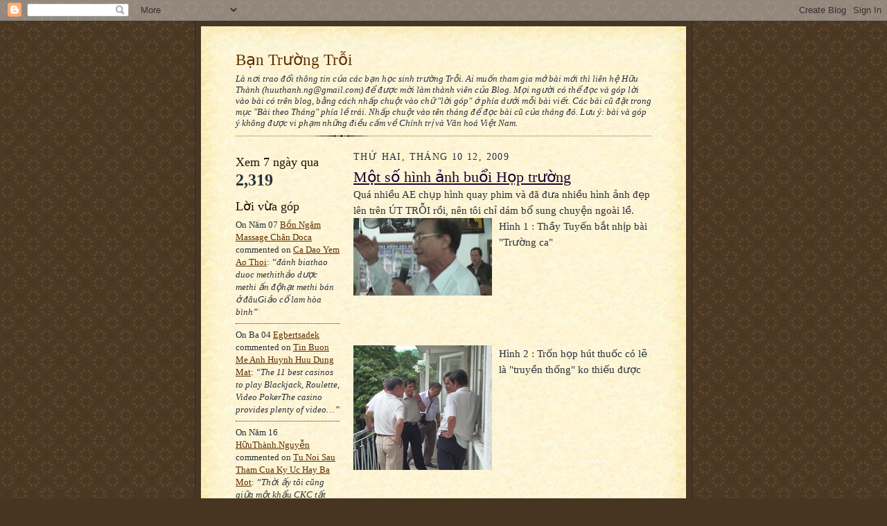

--- FILE ---
content_type: text/html; charset=UTF-8
request_url: https://bantroi.blogspot.com/2009/10/mot-so-hinh-anh-buoi-hop-truong.html
body_size: 17685
content:
<!DOCTYPE html>
<html dir='ltr' xmlns='http://www.w3.org/1999/xhtml' xmlns:b='http://www.google.com/2005/gml/b' xmlns:data='http://www.google.com/2005/gml/data' xmlns:expr='http://www.google.com/2005/gml/expr'>
<head>
<link href='https://www.blogger.com/static/v1/widgets/2944754296-widget_css_bundle.css' rel='stylesheet' type='text/css'/>
<meta content='text/html; charset=UTF-8' http-equiv='Content-Type'/>
<meta content='blogger' name='generator'/>
<link href='https://bantroi.blogspot.com/favicon.ico' rel='icon' type='image/x-icon'/>
<link href='http://bantroi.blogspot.com/2009/10/mot-so-hinh-anh-buoi-hop-truong.html' rel='canonical'/>
<link rel="alternate" type="application/atom+xml" title="Bạn Trường Trỗi - Atom" href="https://bantroi.blogspot.com/feeds/posts/default" />
<link rel="alternate" type="application/rss+xml" title="Bạn Trường Trỗi - RSS" href="https://bantroi.blogspot.com/feeds/posts/default?alt=rss" />
<link rel="service.post" type="application/atom+xml" title="Bạn Trường Trỗi - Atom" href="https://www.blogger.com/feeds/36979896/posts/default" />

<link rel="alternate" type="application/atom+xml" title="Bạn Trường Trỗi - Atom" href="https://bantroi.blogspot.com/feeds/5806973940792342759/comments/default" />
<!--Can't find substitution for tag [blog.ieCssRetrofitLinks]-->
<link href='https://blogger.googleusercontent.com/img/b/R29vZ2xl/AVvXsEjICKQ-cbQAGowVdC7Du59GiYOutFOR557xrvaY1KywFeCm4WDII5wcCspHYkOKMU6Sj1mhg7f7nyTE7X9GB8MifFF1La-yXnHFLE6tucyjL1kSVbQ97s0Ft0m1Rsov3Rb3WY9a/s200/Snapshot(19).bmp' rel='image_src'/>
<meta content='http://bantroi.blogspot.com/2009/10/mot-so-hinh-anh-buoi-hop-truong.html' property='og:url'/>
<meta content='Một số hình ảnh buổi Họp trường' property='og:title'/>
<meta content='' property='og:description'/>
<meta content='https://blogger.googleusercontent.com/img/b/R29vZ2xl/AVvXsEjICKQ-cbQAGowVdC7Du59GiYOutFOR557xrvaY1KywFeCm4WDII5wcCspHYkOKMU6Sj1mhg7f7nyTE7X9GB8MifFF1La-yXnHFLE6tucyjL1kSVbQ97s0Ft0m1Rsov3Rb3WY9a/w1200-h630-p-k-no-nu/Snapshot(19).bmp' property='og:image'/>
<title>Bạn Trường Trỗi: Một số hình ảnh buổi Họp trường</title>
<style id='page-skin-1' type='text/css'><!--
/*
-----------------------------------------------------
Blogger Template Style Sheet
Name:     Scribe
Date:     27 Feb 2004
Updated by: Blogger Team
------------------------------------------------------ */
/*
Variable definitions
====================
<Variable name="textColor" description="Text Color" type="color"
default="#29303b">
<Variable name="postTitleColor" description="Post Title Color" type="color"
default="#1b0431">
<Variable name="linkColor" description="Link Color" type="color"
default="#473624">
<Variable name="visitedLinkColor" description="Visited Link Color" type="color"
default="#956839">
<Variable name="pageHeaderColor" description="Blog Title Color" type="color"
default="#612e00">
<Variable name="blogDescriptionColor" description="Blog Description Color"
type="color" default="#29303B">
<Variable name="sidebarHeaderColor" description="Sidebar Title Color"
type="color"
default="#211104">
<Variable name="bodyFont" description="Text Font"
type="font"
default="normal normal 100% Georgia, Times New Roman,Sans-Serif;">
<Variable name="headerFont" description="Sidebar Title Font"
type="font"
default="normal normal 150% Georgia, Times New Roman,sans-serif">
<Variable name="pageTitleFont" description="Blog Title Font"
type="font"
default="normal normal 225% Georgia, Times New Roman,sans-serif">
<Variable name="blogDescriptionFont" description="Blog Description Font"
type="font"
default="italic normal 100% Georgia, Times New Roman, sans-serif">
<Variable name="startSide" description="Start side in blog language"
type="automatic" default="left">
<Variable name="endSide" description="End side in blog language"
type="automatic" default="right">
*/
/* Defaults
----------------------------------------------- */
body, .body-fauxcolumn-outer {
margin:0;
padding:0;
font-size: small;
text-align:center;
color:#29303b;
line-height:1.3em;
background:#483521 url("//www2.blogblog.com/scribe/bg.gif") repeat;
}
blockquote {
font-style:italic;
padding:0 32px;
line-height:1.6;
margin-top:0;
margin-right:0;
margin-bottom:.6em;
margin-left:0;
}
p {
margin:0;
padding:0;
}
abbr, acronym {
cursor:help;
font-style:normal;
}
code {
font-size: 90%;
white-space:normal;
color:#666;
}
hr {display:none;}
img {border:0;}
/* Link styles */
a:link {
color:#612e00;
text-decoration:underline;
}
a:visited {
color: #956839;
text-decoration:underline;
}
a:hover {
color: #956839;
text-decoration:underline;
}
a:active {
color: #956839;
}
/* Layout
----------------------------------------------- */
#outer-wrapper {
background-color:#473624;
border-left:1px solid #332A24;
border-right:1px solid #332A24;
width:700px;
margin:0px auto;
padding:8px;
text-align:center;
font: normal normal 119% Times, serif;
}
#main-top {
width:700px;
height:49px;
background:#FFF3DB url("//www2.blogblog.com/scribe/bg_paper_top.jpg") no-repeat top left;
margin:0px;
padding:0px;
display:block;
}
#main-bot {
width:700px;
height:81px;
background:#FFF3DB url("//www.blogblog.com/scribe/bg_paper_bot.jpg") no-repeat top left;
margin:0;
padding:0;
display:block;
}
#wrap2 {
width:700px;
background:#FFF3DB url("//www1.blogblog.com/scribe/bg_paper_mid.jpg") repeat-y;
margin-top: -14px;
margin-right: 0px;
margin-bottom: 0px;
margin-left: 0px;
text-align:left;
display:block;
}
#wrap3 {
padding:0 50px;
}
.Header {
}
h1 {
margin:0;
padding-top:0;
padding-right:0;
padding-bottom:6px;
padding-left:0;
font: normal normal 149% Georgia, Times New Roman,sans-serif;
color: #612e00;
}
h1 a:link {
text-decoration:none;
color: #612e00;
}
h1 a:visited {
text-decoration:none;
}
h1 a:hover {
border:0;
text-decoration:none;
}
.Header .description {
margin:0;
padding:0;
line-height:1.5em;
color: #29303B;
font: italic normal 81% Georgia, Times New Roman, sans-serif;
}
#sidebar-wrapper {
clear:left;
}
#main {
width:430px;
float:right;
padding:8px 0;
margin:0;
word-wrap: break-word; /* fix for long text breaking sidebar float in IE */
overflow: hidden;     /* fix for long non-text content breaking IE sidebar float */
}
#sidebar {
width:150px;
float:left;
padding:8px 0;
margin:0;
word-wrap: break-word; /* fix for long text breaking sidebar float in IE */
overflow: hidden;     /* fix for long non-text content breaking IE sidebar float */
}
#footer {
clear:both;
background:url("//www.blogblog.com/scribe/divider.gif") no-repeat top left;
padding-top:10px;
_padding-top:6px; /* IE Windows target */
}
#footer p {
line-height:1.5em;
font-size:75%;
}
/* Typography :: Main entry
----------------------------------------------- */
h2.date-header {
font-weight:normal;
text-transform:uppercase;
letter-spacing:.1em;
font-size:90%;
margin:0;
padding:0;
}
.post {
margin-top:8px;
margin-right:0;
margin-bottom:24px;
margin-left:0;
}
.post h3 {
font-weight:normal;
font-size:140%;
color:#1b0431;
margin:0;
padding:0;
}
.post h3 a {
color: #1b0431;
}
.post-body p {
line-height:1.5em;
margin-top:0;
margin-right:0;
margin-bottom:.6em;
margin-left:0;
}
.post-footer {
font-family: Verdana, sans-serif;
font-size:74%;
border-top:1px solid #BFB186;
padding-top:6px;
}
.post-footer a {
margin-right: 6px;
}
.post ul {
margin:0;
padding:0;
}
.post li {
line-height:1.5em;
list-style:none;
background:url("//www.blogblog.com/scribe/list_icon.gif") no-repeat left .3em;
vertical-align:top;
padding-top: 0;
padding-right: 0;
padding-bottom: .6em;
padding-left: 17px;
margin:0;
}
.feed-links {
clear: both;
line-height: 2.5em;
}
#blog-pager-newer-link {
float: left;
}
#blog-pager-older-link {
float: right;
}
#blog-pager {
text-align: center;
}
/* Typography :: Sidebar
----------------------------------------------- */
.sidebar h2 {
margin:0;
padding:0;
color:#211104;
font: normal normal 134% Georgia, Times New Roman,sans-serif;
}
.sidebar h2 img {
margin-bottom:-4px;
}
.sidebar .widget {
font-size:86%;
margin-top:6px;
margin-right:0;
margin-bottom:12px;
margin-left:0;
padding:0;
line-height: 1.4em;
}
.sidebar ul li {
list-style: none;
margin:0;
}
.sidebar ul {
margin-left: 0;
padding-left: 0;
}
/* Comments
----------------------------------------------- */
#comments {}
#comments h4 {
font-weight:normal;
font-size:120%;
color:#29303B;
margin:0;
padding:0;
}
#comments-block {
line-height:1.5em;
}
.comment-author {
background:url("//www.blogblog.com/scribe/list_icon.gif") no-repeat 2px .35em;
margin:.5em 0 0;
padding-top:0;
padding-right:0;
padding-bottom:0;
padding-left:20px;
font-weight:bold;
}
.comment-body {
margin:0;
padding-top:0;
padding-right:0;
padding-bottom:0;
padding-left:20px;
}
.comment-body p {
font-size:100%;
margin-top:0;
margin-right:0;
margin-bottom:.2em;
margin-left:0;
}
.comment-footer {
color:#29303B;
font-size:74%;
margin:0 0 10px;
padding-top:0;
padding-right:0;
padding-bottom:.75em;
padding-left:20px;
}
.comment-footer a:link {
color:#473624;
text-decoration:underline;
}
.comment-footer a:visited {
color:#716E6C;
text-decoration:underline;
}
.comment-footer a:hover {
color:#956839;
text-decoration:underline;
}
.comment-footer a:active {
color:#956839;
text-decoration:none;
}
.deleted-comment {
font-style:italic;
color:gray;
}
/* Profile
----------------------------------------------- */
#main .profile-data {
display:inline;
}
.profile-datablock, .profile-textblock {
margin-top:0;
margin-right:0;
margin-bottom:4px;
margin-left:0;
}
.profile-data {
margin:0;
padding-top:0;
padding-right:8px;
padding-bottom:0;
padding-left:0;
text-transform:uppercase;
letter-spacing:.1em;
font-size:90%;
color:#211104;
}
.profile-img {
float: left;
margin-top: 0;
margin-right: 5px;
margin-bottom: 5px;
margin-left: 0;
border:1px solid #A2907D;
padding:2px;
}
#header .widget, #main .widget {
margin-bottom:12px;
padding-bottom:12px;
}
#header {
background:url("//www.blogblog.com/scribe/divider.gif") no-repeat bottom left;
}
/** Page structure tweaks for layout editor wireframe */
body#layout #outer-wrapper {
margin-top: 0;
padding-top: 0;
}
body#layout #wrap2,
body#layout #wrap3 {
margin-top: 0;
}
body#layout #main-top {
display:none;
}

--></style>
<link href='https://www.blogger.com/dyn-css/authorization.css?targetBlogID=36979896&amp;zx=557a96d7-249e-43ac-9f64-94747a785c96' media='none' onload='if(media!=&#39;all&#39;)media=&#39;all&#39;' rel='stylesheet'/><noscript><link href='https://www.blogger.com/dyn-css/authorization.css?targetBlogID=36979896&amp;zx=557a96d7-249e-43ac-9f64-94747a785c96' rel='stylesheet'/></noscript>
<meta name='google-adsense-platform-account' content='ca-host-pub-1556223355139109'/>
<meta name='google-adsense-platform-domain' content='blogspot.com'/>

</head>
<body>
<div class='navbar section' id='navbar'><div class='widget Navbar' data-version='1' id='Navbar1'><script type="text/javascript">
    function setAttributeOnload(object, attribute, val) {
      if(window.addEventListener) {
        window.addEventListener('load',
          function(){ object[attribute] = val; }, false);
      } else {
        window.attachEvent('onload', function(){ object[attribute] = val; });
      }
    }
  </script>
<div id="navbar-iframe-container"></div>
<script type="text/javascript" src="https://apis.google.com/js/platform.js"></script>
<script type="text/javascript">
      gapi.load("gapi.iframes:gapi.iframes.style.bubble", function() {
        if (gapi.iframes && gapi.iframes.getContext) {
          gapi.iframes.getContext().openChild({
              url: 'https://www.blogger.com/navbar/36979896?po\x3d5806973940792342759\x26origin\x3dhttps://bantroi.blogspot.com',
              where: document.getElementById("navbar-iframe-container"),
              id: "navbar-iframe"
          });
        }
      });
    </script><script type="text/javascript">
(function() {
var script = document.createElement('script');
script.type = 'text/javascript';
script.src = '//pagead2.googlesyndication.com/pagead/js/google_top_exp.js';
var head = document.getElementsByTagName('head')[0];
if (head) {
head.appendChild(script);
}})();
</script>
</div></div>
<div id='outer-wrapper'>
<div id='main-top'></div>
<!-- placeholder for image -->
<div id='wrap2'><div id='wrap3'>
<div class='header section' id='header'><div class='widget Header' data-version='1' id='Header1'>
<div id='header-inner'>
<div class='titlewrapper'>
<h1 class='title'>
<a href='https://bantroi.blogspot.com/'>
Bạn Trường Trỗi
</a>
</h1>
</div>
<div class='descriptionwrapper'>
<p class='description'><span>Là nơi trao đổi thông tin của các bạn học sinh trường Trỗi. Ai muốn tham gia mở bài mới thì liên hệ Hữu Thành (huuthanh.ng@gmail.com) để được mời làm thành viên của Blog. Mọi người có thể đọc và góp lời vào bài có trên blog, bằng cách nhấp chuột vào chữ "lời góp" ở phía dưới mỗi bài viết. Các bài cũ đặt trong mục "Bài theo Tháng" phía lề trái. Nhấp chuột vào tên tháng để đọc bài cũ của tháng đó. Lưu ý: bài và góp ý không được vi phạm những điều cấm về Chính trị và Văn hoá Việt Nam.</span></p>
</div>
</div>
</div></div>
<div id='crosscol-wrapper' style='text-align:center'>
<div class='crosscol no-items section' id='crosscol'></div>
</div>
<div id='sidebar-wrapper'>
<div class='sidebar section' id='sidebar'><div class='widget Stats' data-version='1' id='Stats1'>
<h2>Xem 7 ngày qua</h2>
<div class='widget-content'>
<div id='Stats1_content' style='display: none;'>
<span class='counter-wrapper text-counter-wrapper' id='Stats1_totalCount'>
</span>
<div class='clear'></div>
</div>
</div>
</div><div class='widget HTML' data-version='1' id='HTML1'>
<h2 class='title'>Lời vừa góp</h2>
<div class='widget-content'>
<script type="text/javascript">
var a_rc = 5;
var m_rc = true;
var n_rc = true;
var o_rc = 100;
function showrecentcomments(e){for(var r=0;r<a_rc;r++){var t,n=e.feed.entry[r];if(r==e.feed.entry.length)break;for(var i=0;i<n.link.length;i++)if("alternate"==n.link[i].rel){t=n.link[i].href;break}t=t.replace("#","#");var a=t.split("#");a=a[0];var c=a.split("/");c=c[5],c=c.split(".html"),c=c[0];var s=c.replace(/-/g," ");s=s.link(a);var o=n.published.$t,l=(o.substring(0,4),o.substring(5,7)),u=o.substring(8,10),m=new Array;if(m[1]="Giêng",m[2]="Hai",m[3]="Ba",m[4]="Bốn",m[5]="Năm",m[6]="Sáu",m[7]="Bẩy",m[8]="Tám",m[9]="Chín",m[10]="Mười",m[11]="Một",m[12]="Chạp","content"in n)var d=n.content.$t;else if("summary"in n)var d=n.summary.$t;else var d="";var v=/<\S[^>]*>/g;if(d=d.replace(v,""),document.write('<div class="rcw-comments">'),1==m_rc&&document.write("On "+m[parseInt(l,10)]+" "+u+" "),document.write('<span class="author-rc"><a href="'+t+'">'+n.author[0].name.$t+"</a></span> commented"),1==n_rc&&document.write(" on "+s),0==o_rc)document.write("</div>");else if(document.write(": "),d.length<o_rc)document.write("<i>&#8220;"),document.write(d),document.write("&#8221;</i></div>");else{document.write("<i>&#8220;"),d=d.substring(0,o_rc);var w=d.lastIndexOf(" ");d=d.substring(0,w),document.write(d+"&hellip;&#8221;</i></div>"),document.write("")}}}
</script><script src="//bantroi.blogspot.com/feeds/comments/default?alt=json-in-script&amp;callback=showrecentcomments"></script><div style="font-size: 10px; float: right;">Get this <a href="http://helplogger.blogspot.com/2012/03/recent-comments-widget-for-blogger.html">Recent Comments Widget</a></div>
<style type="text/css">
.rcw-comments a {text-transform: capitalize;}
.rcw-comments {border-bottom: 1px dotted;padding: 7px 0;}
</style>
</div>
<div class='clear'></div>
</div><div class='widget TextList' data-version='1' id='TextList1'>
<h2>Các địa chỉ Trỗi</h2>
<div class='widget-content'>
<ul>
<li><a href="http://vhqdnvt.blogspot.com" target="_new">Trường VHQĐ NVT</a></li>
<li><a href="https://docs.google.com/spreadsheets/d/1X3smN5ZWs5JCHJUAeATVdd0iS3LLl5URf-bAtu6LfOE/edit?usp=sharing&authkey=CLa2p_wN">Danh sách CBGV</a></li>
<li><a href="http://spreadsheets.google.com/pub?key=pW4Wk9xO14J12G6LsYusdBw" target="_new">Danh sách bạn/thầy Trỗi ở các Tỉnh</a></li>
<li><a href="http://bantroi2.blogspot.com/" target="_new">Sinh Ra Trong Khói Lửa</a></li>
<li><a href="http://uttroi.blogspot.com/" target="_new">K8 (Út Trỗi)</a></li>
<li><a href="http://khoa7truongtroi.blogspot.com/" target="_new">Bạn Trỗi k7</a></li>
<li><a href="http://bantroik6.blogspot.com/" target="_new">Trang tin K6</a></li>
<li><a href="http://bank5troi.blogspot.com" target="_new">Bạn Trỗi k5</a></li>
<li><a href="http://bantroikhoa3.blogspot.com" target="_new">Bạn Trỗi k3</a></li>
<li><a href="http://bantroimt.blogspot.com/" target="_new">Bạn Trỗi miền Trung</a></li>
<li><a href="http://vannghetroi.blogspot.com" "http://http://thobantroi.blogspot.com" target="_new">Trang văn nghệ</a></li>
<li><a href="https://docs.google.com/spreadsheets/d/1G0krQo7xXgCmHykwJe5YsOu3UVhJlnME1jflRUF_K9Y/edit?usp=sharing&authkey=CIWcuc0P" target="_new">Danh sách k4</a></li>
<li><a href="https://drive.google.com/file/d/14rb-DGZ-1RfK1jgApFMfPhNhK0nMWGhl/view?usp=sharing/view">Chân dung k4 (PDF)</a></li>
<li><a href="https://picasaweb.google.com/118324126218224657734/NhGC" target="_new">Ảnh gốc k4</a></li>
<li><a href="//picasaweb.google.com/huuthanh.ng/AnhNenManHinh" target="_new">Ảnh nền máy tính</a></li>
</ul>
<div class='clear'></div>
</div>
</div><div class='widget LinkList' data-version='1' id='LinkList1'>
<h2>Bạn bè</h2>
<div class='widget-content'>
<ul>
<li><a href='http://bantbe.blogspot.com/'>Bạn Trường Bé</a></li>
<li><a href='https://docs.google.com/spreadsheet/ccc?key=0Ag7dC3kV3JGidGozaVR4d2pua3BoZ3g5SHJxdkQyUUE'>Quỹ SGK 2012</a></li>
</ul>
<div class='clear'></div>
</div>
</div><div class='widget BlogSearch' data-version='1' id='BlogSearch1'>
<h2 class='title'>Tìm trong Bạn Trường Trỗi</h2>
<div class='widget-content'>
<div id='BlogSearch1_form'>
<form action='https://bantroi.blogspot.com/search' class='gsc-search-box' target='_top'>
<table cellpadding='0' cellspacing='0' class='gsc-search-box'>
<tbody>
<tr>
<td class='gsc-input'>
<input autocomplete='off' class='gsc-input' name='q' size='10' title='search' type='text' value=''/>
</td>
<td class='gsc-search-button'>
<input class='gsc-search-button' title='search' type='submit' value='Tìm kiếm'/>
</td>
</tr>
</tbody>
</table>
</form>
</div>
</div>
<div class='clear'></div>
</div><div class='widget TextList' data-version='1' id='TextList2'>
<h2>Hướng dẫn</h2>
<div class='widget-content'>
<ul>
<li><a href="http://docs.google.com/Doc?id=dck78zkn_19hdrgk4" target="_new">Đăng bài mới</a></li>
<li><a href="http://docs.google.com/Doc?id=dck78zkn_12vstvdm" target="_new">Chỉnh ảnh đưa lên mạng</a></li>
<li><a href="http://docs.google.com/Doc?id=dck78zkn_13hsqz4c" target="_new">Chèn ảnh vào bài</a></li>
<li><a href="//picasaweb.google.com/huuthanh.ng/BanDjoGiaoThong?feat=directlink" target="_new">Bản đồ Giao thông VN</a></li>
</ul>
<div class='clear'></div>
</div>
</div><div class='widget BlogArchive' data-version='1' id='BlogArchive1'>
<h2>Bài theo Tháng</h2>
<div class='widget-content'>
<div id='ArchiveList'>
<div id='BlogArchive1_ArchiveList'>
<ul class='hierarchy'>
<li class='archivedate collapsed'>
<a class='toggle' href='javascript:void(0)'>
<span class='zippy'>

        &#9658;&#160;
      
</span>
</a>
<a class='post-count-link' href='https://bantroi.blogspot.com/2021/'>
2021
</a>
<span class='post-count' dir='ltr'>(3)</span>
<ul class='hierarchy'>
<li class='archivedate collapsed'>
<a class='toggle' href='javascript:void(0)'>
<span class='zippy'>

        &#9658;&#160;
      
</span>
</a>
<a class='post-count-link' href='https://bantroi.blogspot.com/2021/07/'>
tháng 7
</a>
<span class='post-count' dir='ltr'>(1)</span>
</li>
</ul>
<ul class='hierarchy'>
<li class='archivedate collapsed'>
<a class='toggle' href='javascript:void(0)'>
<span class='zippy'>

        &#9658;&#160;
      
</span>
</a>
<a class='post-count-link' href='https://bantroi.blogspot.com/2021/05/'>
tháng 5
</a>
<span class='post-count' dir='ltr'>(1)</span>
</li>
</ul>
<ul class='hierarchy'>
<li class='archivedate collapsed'>
<a class='toggle' href='javascript:void(0)'>
<span class='zippy'>

        &#9658;&#160;
      
</span>
</a>
<a class='post-count-link' href='https://bantroi.blogspot.com/2021/01/'>
tháng 1
</a>
<span class='post-count' dir='ltr'>(1)</span>
</li>
</ul>
</li>
</ul>
<ul class='hierarchy'>
<li class='archivedate collapsed'>
<a class='toggle' href='javascript:void(0)'>
<span class='zippy'>

        &#9658;&#160;
      
</span>
</a>
<a class='post-count-link' href='https://bantroi.blogspot.com/2020/'>
2020
</a>
<span class='post-count' dir='ltr'>(7)</span>
<ul class='hierarchy'>
<li class='archivedate collapsed'>
<a class='toggle' href='javascript:void(0)'>
<span class='zippy'>

        &#9658;&#160;
      
</span>
</a>
<a class='post-count-link' href='https://bantroi.blogspot.com/2020/11/'>
tháng 11
</a>
<span class='post-count' dir='ltr'>(2)</span>
</li>
</ul>
<ul class='hierarchy'>
<li class='archivedate collapsed'>
<a class='toggle' href='javascript:void(0)'>
<span class='zippy'>

        &#9658;&#160;
      
</span>
</a>
<a class='post-count-link' href='https://bantroi.blogspot.com/2020/10/'>
tháng 10
</a>
<span class='post-count' dir='ltr'>(1)</span>
</li>
</ul>
<ul class='hierarchy'>
<li class='archivedate collapsed'>
<a class='toggle' href='javascript:void(0)'>
<span class='zippy'>

        &#9658;&#160;
      
</span>
</a>
<a class='post-count-link' href='https://bantroi.blogspot.com/2020/09/'>
tháng 9
</a>
<span class='post-count' dir='ltr'>(1)</span>
</li>
</ul>
<ul class='hierarchy'>
<li class='archivedate collapsed'>
<a class='toggle' href='javascript:void(0)'>
<span class='zippy'>

        &#9658;&#160;
      
</span>
</a>
<a class='post-count-link' href='https://bantroi.blogspot.com/2020/06/'>
tháng 6
</a>
<span class='post-count' dir='ltr'>(1)</span>
</li>
</ul>
<ul class='hierarchy'>
<li class='archivedate collapsed'>
<a class='toggle' href='javascript:void(0)'>
<span class='zippy'>

        &#9658;&#160;
      
</span>
</a>
<a class='post-count-link' href='https://bantroi.blogspot.com/2020/05/'>
tháng 5
</a>
<span class='post-count' dir='ltr'>(1)</span>
</li>
</ul>
<ul class='hierarchy'>
<li class='archivedate collapsed'>
<a class='toggle' href='javascript:void(0)'>
<span class='zippy'>

        &#9658;&#160;
      
</span>
</a>
<a class='post-count-link' href='https://bantroi.blogspot.com/2020/01/'>
tháng 1
</a>
<span class='post-count' dir='ltr'>(1)</span>
</li>
</ul>
</li>
</ul>
<ul class='hierarchy'>
<li class='archivedate collapsed'>
<a class='toggle' href='javascript:void(0)'>
<span class='zippy'>

        &#9658;&#160;
      
</span>
</a>
<a class='post-count-link' href='https://bantroi.blogspot.com/2019/'>
2019
</a>
<span class='post-count' dir='ltr'>(13)</span>
<ul class='hierarchy'>
<li class='archivedate collapsed'>
<a class='toggle' href='javascript:void(0)'>
<span class='zippy'>

        &#9658;&#160;
      
</span>
</a>
<a class='post-count-link' href='https://bantroi.blogspot.com/2019/09/'>
tháng 9
</a>
<span class='post-count' dir='ltr'>(1)</span>
</li>
</ul>
<ul class='hierarchy'>
<li class='archivedate collapsed'>
<a class='toggle' href='javascript:void(0)'>
<span class='zippy'>

        &#9658;&#160;
      
</span>
</a>
<a class='post-count-link' href='https://bantroi.blogspot.com/2019/07/'>
tháng 7
</a>
<span class='post-count' dir='ltr'>(1)</span>
</li>
</ul>
<ul class='hierarchy'>
<li class='archivedate collapsed'>
<a class='toggle' href='javascript:void(0)'>
<span class='zippy'>

        &#9658;&#160;
      
</span>
</a>
<a class='post-count-link' href='https://bantroi.blogspot.com/2019/06/'>
tháng 6
</a>
<span class='post-count' dir='ltr'>(1)</span>
</li>
</ul>
<ul class='hierarchy'>
<li class='archivedate collapsed'>
<a class='toggle' href='javascript:void(0)'>
<span class='zippy'>

        &#9658;&#160;
      
</span>
</a>
<a class='post-count-link' href='https://bantroi.blogspot.com/2019/05/'>
tháng 5
</a>
<span class='post-count' dir='ltr'>(1)</span>
</li>
</ul>
<ul class='hierarchy'>
<li class='archivedate collapsed'>
<a class='toggle' href='javascript:void(0)'>
<span class='zippy'>

        &#9658;&#160;
      
</span>
</a>
<a class='post-count-link' href='https://bantroi.blogspot.com/2019/04/'>
tháng 4
</a>
<span class='post-count' dir='ltr'>(2)</span>
</li>
</ul>
<ul class='hierarchy'>
<li class='archivedate collapsed'>
<a class='toggle' href='javascript:void(0)'>
<span class='zippy'>

        &#9658;&#160;
      
</span>
</a>
<a class='post-count-link' href='https://bantroi.blogspot.com/2019/03/'>
tháng 3
</a>
<span class='post-count' dir='ltr'>(5)</span>
</li>
</ul>
<ul class='hierarchy'>
<li class='archivedate collapsed'>
<a class='toggle' href='javascript:void(0)'>
<span class='zippy'>

        &#9658;&#160;
      
</span>
</a>
<a class='post-count-link' href='https://bantroi.blogspot.com/2019/02/'>
tháng 2
</a>
<span class='post-count' dir='ltr'>(1)</span>
</li>
</ul>
<ul class='hierarchy'>
<li class='archivedate collapsed'>
<a class='toggle' href='javascript:void(0)'>
<span class='zippy'>

        &#9658;&#160;
      
</span>
</a>
<a class='post-count-link' href='https://bantroi.blogspot.com/2019/01/'>
tháng 1
</a>
<span class='post-count' dir='ltr'>(1)</span>
</li>
</ul>
</li>
</ul>
<ul class='hierarchy'>
<li class='archivedate collapsed'>
<a class='toggle' href='javascript:void(0)'>
<span class='zippy'>

        &#9658;&#160;
      
</span>
</a>
<a class='post-count-link' href='https://bantroi.blogspot.com/2018/'>
2018
</a>
<span class='post-count' dir='ltr'>(34)</span>
<ul class='hierarchy'>
<li class='archivedate collapsed'>
<a class='toggle' href='javascript:void(0)'>
<span class='zippy'>

        &#9658;&#160;
      
</span>
</a>
<a class='post-count-link' href='https://bantroi.blogspot.com/2018/12/'>
tháng 12
</a>
<span class='post-count' dir='ltr'>(2)</span>
</li>
</ul>
<ul class='hierarchy'>
<li class='archivedate collapsed'>
<a class='toggle' href='javascript:void(0)'>
<span class='zippy'>

        &#9658;&#160;
      
</span>
</a>
<a class='post-count-link' href='https://bantroi.blogspot.com/2018/10/'>
tháng 10
</a>
<span class='post-count' dir='ltr'>(5)</span>
</li>
</ul>
<ul class='hierarchy'>
<li class='archivedate collapsed'>
<a class='toggle' href='javascript:void(0)'>
<span class='zippy'>

        &#9658;&#160;
      
</span>
</a>
<a class='post-count-link' href='https://bantroi.blogspot.com/2018/07/'>
tháng 7
</a>
<span class='post-count' dir='ltr'>(3)</span>
</li>
</ul>
<ul class='hierarchy'>
<li class='archivedate collapsed'>
<a class='toggle' href='javascript:void(0)'>
<span class='zippy'>

        &#9658;&#160;
      
</span>
</a>
<a class='post-count-link' href='https://bantroi.blogspot.com/2018/06/'>
tháng 6
</a>
<span class='post-count' dir='ltr'>(2)</span>
</li>
</ul>
<ul class='hierarchy'>
<li class='archivedate collapsed'>
<a class='toggle' href='javascript:void(0)'>
<span class='zippy'>

        &#9658;&#160;
      
</span>
</a>
<a class='post-count-link' href='https://bantroi.blogspot.com/2018/05/'>
tháng 5
</a>
<span class='post-count' dir='ltr'>(3)</span>
</li>
</ul>
<ul class='hierarchy'>
<li class='archivedate collapsed'>
<a class='toggle' href='javascript:void(0)'>
<span class='zippy'>

        &#9658;&#160;
      
</span>
</a>
<a class='post-count-link' href='https://bantroi.blogspot.com/2018/04/'>
tháng 4
</a>
<span class='post-count' dir='ltr'>(4)</span>
</li>
</ul>
<ul class='hierarchy'>
<li class='archivedate collapsed'>
<a class='toggle' href='javascript:void(0)'>
<span class='zippy'>

        &#9658;&#160;
      
</span>
</a>
<a class='post-count-link' href='https://bantroi.blogspot.com/2018/03/'>
tháng 3
</a>
<span class='post-count' dir='ltr'>(5)</span>
</li>
</ul>
<ul class='hierarchy'>
<li class='archivedate collapsed'>
<a class='toggle' href='javascript:void(0)'>
<span class='zippy'>

        &#9658;&#160;
      
</span>
</a>
<a class='post-count-link' href='https://bantroi.blogspot.com/2018/02/'>
tháng 2
</a>
<span class='post-count' dir='ltr'>(7)</span>
</li>
</ul>
<ul class='hierarchy'>
<li class='archivedate collapsed'>
<a class='toggle' href='javascript:void(0)'>
<span class='zippy'>

        &#9658;&#160;
      
</span>
</a>
<a class='post-count-link' href='https://bantroi.blogspot.com/2018/01/'>
tháng 1
</a>
<span class='post-count' dir='ltr'>(3)</span>
</li>
</ul>
</li>
</ul>
<ul class='hierarchy'>
<li class='archivedate collapsed'>
<a class='toggle' href='javascript:void(0)'>
<span class='zippy'>

        &#9658;&#160;
      
</span>
</a>
<a class='post-count-link' href='https://bantroi.blogspot.com/2017/'>
2017
</a>
<span class='post-count' dir='ltr'>(52)</span>
<ul class='hierarchy'>
<li class='archivedate collapsed'>
<a class='toggle' href='javascript:void(0)'>
<span class='zippy'>

        &#9658;&#160;
      
</span>
</a>
<a class='post-count-link' href='https://bantroi.blogspot.com/2017/12/'>
tháng 12
</a>
<span class='post-count' dir='ltr'>(1)</span>
</li>
</ul>
<ul class='hierarchy'>
<li class='archivedate collapsed'>
<a class='toggle' href='javascript:void(0)'>
<span class='zippy'>

        &#9658;&#160;
      
</span>
</a>
<a class='post-count-link' href='https://bantroi.blogspot.com/2017/10/'>
tháng 10
</a>
<span class='post-count' dir='ltr'>(1)</span>
</li>
</ul>
<ul class='hierarchy'>
<li class='archivedate collapsed'>
<a class='toggle' href='javascript:void(0)'>
<span class='zippy'>

        &#9658;&#160;
      
</span>
</a>
<a class='post-count-link' href='https://bantroi.blogspot.com/2017/09/'>
tháng 9
</a>
<span class='post-count' dir='ltr'>(2)</span>
</li>
</ul>
<ul class='hierarchy'>
<li class='archivedate collapsed'>
<a class='toggle' href='javascript:void(0)'>
<span class='zippy'>

        &#9658;&#160;
      
</span>
</a>
<a class='post-count-link' href='https://bantroi.blogspot.com/2017/08/'>
tháng 8
</a>
<span class='post-count' dir='ltr'>(6)</span>
</li>
</ul>
<ul class='hierarchy'>
<li class='archivedate collapsed'>
<a class='toggle' href='javascript:void(0)'>
<span class='zippy'>

        &#9658;&#160;
      
</span>
</a>
<a class='post-count-link' href='https://bantroi.blogspot.com/2017/07/'>
tháng 7
</a>
<span class='post-count' dir='ltr'>(5)</span>
</li>
</ul>
<ul class='hierarchy'>
<li class='archivedate collapsed'>
<a class='toggle' href='javascript:void(0)'>
<span class='zippy'>

        &#9658;&#160;
      
</span>
</a>
<a class='post-count-link' href='https://bantroi.blogspot.com/2017/06/'>
tháng 6
</a>
<span class='post-count' dir='ltr'>(10)</span>
</li>
</ul>
<ul class='hierarchy'>
<li class='archivedate collapsed'>
<a class='toggle' href='javascript:void(0)'>
<span class='zippy'>

        &#9658;&#160;
      
</span>
</a>
<a class='post-count-link' href='https://bantroi.blogspot.com/2017/05/'>
tháng 5
</a>
<span class='post-count' dir='ltr'>(4)</span>
</li>
</ul>
<ul class='hierarchy'>
<li class='archivedate collapsed'>
<a class='toggle' href='javascript:void(0)'>
<span class='zippy'>

        &#9658;&#160;
      
</span>
</a>
<a class='post-count-link' href='https://bantroi.blogspot.com/2017/04/'>
tháng 4
</a>
<span class='post-count' dir='ltr'>(6)</span>
</li>
</ul>
<ul class='hierarchy'>
<li class='archivedate collapsed'>
<a class='toggle' href='javascript:void(0)'>
<span class='zippy'>

        &#9658;&#160;
      
</span>
</a>
<a class='post-count-link' href='https://bantroi.blogspot.com/2017/03/'>
tháng 3
</a>
<span class='post-count' dir='ltr'>(8)</span>
</li>
</ul>
<ul class='hierarchy'>
<li class='archivedate collapsed'>
<a class='toggle' href='javascript:void(0)'>
<span class='zippy'>

        &#9658;&#160;
      
</span>
</a>
<a class='post-count-link' href='https://bantroi.blogspot.com/2017/02/'>
tháng 2
</a>
<span class='post-count' dir='ltr'>(7)</span>
</li>
</ul>
<ul class='hierarchy'>
<li class='archivedate collapsed'>
<a class='toggle' href='javascript:void(0)'>
<span class='zippy'>

        &#9658;&#160;
      
</span>
</a>
<a class='post-count-link' href='https://bantroi.blogspot.com/2017/01/'>
tháng 1
</a>
<span class='post-count' dir='ltr'>(2)</span>
</li>
</ul>
</li>
</ul>
<ul class='hierarchy'>
<li class='archivedate collapsed'>
<a class='toggle' href='javascript:void(0)'>
<span class='zippy'>

        &#9658;&#160;
      
</span>
</a>
<a class='post-count-link' href='https://bantroi.blogspot.com/2016/'>
2016
</a>
<span class='post-count' dir='ltr'>(47)</span>
<ul class='hierarchy'>
<li class='archivedate collapsed'>
<a class='toggle' href='javascript:void(0)'>
<span class='zippy'>

        &#9658;&#160;
      
</span>
</a>
<a class='post-count-link' href='https://bantroi.blogspot.com/2016/12/'>
tháng 12
</a>
<span class='post-count' dir='ltr'>(3)</span>
</li>
</ul>
<ul class='hierarchy'>
<li class='archivedate collapsed'>
<a class='toggle' href='javascript:void(0)'>
<span class='zippy'>

        &#9658;&#160;
      
</span>
</a>
<a class='post-count-link' href='https://bantroi.blogspot.com/2016/11/'>
tháng 11
</a>
<span class='post-count' dir='ltr'>(2)</span>
</li>
</ul>
<ul class='hierarchy'>
<li class='archivedate collapsed'>
<a class='toggle' href='javascript:void(0)'>
<span class='zippy'>

        &#9658;&#160;
      
</span>
</a>
<a class='post-count-link' href='https://bantroi.blogspot.com/2016/10/'>
tháng 10
</a>
<span class='post-count' dir='ltr'>(3)</span>
</li>
</ul>
<ul class='hierarchy'>
<li class='archivedate collapsed'>
<a class='toggle' href='javascript:void(0)'>
<span class='zippy'>

        &#9658;&#160;
      
</span>
</a>
<a class='post-count-link' href='https://bantroi.blogspot.com/2016/09/'>
tháng 9
</a>
<span class='post-count' dir='ltr'>(3)</span>
</li>
</ul>
<ul class='hierarchy'>
<li class='archivedate collapsed'>
<a class='toggle' href='javascript:void(0)'>
<span class='zippy'>

        &#9658;&#160;
      
</span>
</a>
<a class='post-count-link' href='https://bantroi.blogspot.com/2016/08/'>
tháng 8
</a>
<span class='post-count' dir='ltr'>(3)</span>
</li>
</ul>
<ul class='hierarchy'>
<li class='archivedate collapsed'>
<a class='toggle' href='javascript:void(0)'>
<span class='zippy'>

        &#9658;&#160;
      
</span>
</a>
<a class='post-count-link' href='https://bantroi.blogspot.com/2016/07/'>
tháng 7
</a>
<span class='post-count' dir='ltr'>(7)</span>
</li>
</ul>
<ul class='hierarchy'>
<li class='archivedate collapsed'>
<a class='toggle' href='javascript:void(0)'>
<span class='zippy'>

        &#9658;&#160;
      
</span>
</a>
<a class='post-count-link' href='https://bantroi.blogspot.com/2016/06/'>
tháng 6
</a>
<span class='post-count' dir='ltr'>(5)</span>
</li>
</ul>
<ul class='hierarchy'>
<li class='archivedate collapsed'>
<a class='toggle' href='javascript:void(0)'>
<span class='zippy'>

        &#9658;&#160;
      
</span>
</a>
<a class='post-count-link' href='https://bantroi.blogspot.com/2016/05/'>
tháng 5
</a>
<span class='post-count' dir='ltr'>(7)</span>
</li>
</ul>
<ul class='hierarchy'>
<li class='archivedate collapsed'>
<a class='toggle' href='javascript:void(0)'>
<span class='zippy'>

        &#9658;&#160;
      
</span>
</a>
<a class='post-count-link' href='https://bantroi.blogspot.com/2016/04/'>
tháng 4
</a>
<span class='post-count' dir='ltr'>(2)</span>
</li>
</ul>
<ul class='hierarchy'>
<li class='archivedate collapsed'>
<a class='toggle' href='javascript:void(0)'>
<span class='zippy'>

        &#9658;&#160;
      
</span>
</a>
<a class='post-count-link' href='https://bantroi.blogspot.com/2016/03/'>
tháng 3
</a>
<span class='post-count' dir='ltr'>(2)</span>
</li>
</ul>
<ul class='hierarchy'>
<li class='archivedate collapsed'>
<a class='toggle' href='javascript:void(0)'>
<span class='zippy'>

        &#9658;&#160;
      
</span>
</a>
<a class='post-count-link' href='https://bantroi.blogspot.com/2016/02/'>
tháng 2
</a>
<span class='post-count' dir='ltr'>(5)</span>
</li>
</ul>
<ul class='hierarchy'>
<li class='archivedate collapsed'>
<a class='toggle' href='javascript:void(0)'>
<span class='zippy'>

        &#9658;&#160;
      
</span>
</a>
<a class='post-count-link' href='https://bantroi.blogspot.com/2016/01/'>
tháng 1
</a>
<span class='post-count' dir='ltr'>(5)</span>
</li>
</ul>
</li>
</ul>
<ul class='hierarchy'>
<li class='archivedate collapsed'>
<a class='toggle' href='javascript:void(0)'>
<span class='zippy'>

        &#9658;&#160;
      
</span>
</a>
<a class='post-count-link' href='https://bantroi.blogspot.com/2015/'>
2015
</a>
<span class='post-count' dir='ltr'>(129)</span>
<ul class='hierarchy'>
<li class='archivedate collapsed'>
<a class='toggle' href='javascript:void(0)'>
<span class='zippy'>

        &#9658;&#160;
      
</span>
</a>
<a class='post-count-link' href='https://bantroi.blogspot.com/2015/12/'>
tháng 12
</a>
<span class='post-count' dir='ltr'>(6)</span>
</li>
</ul>
<ul class='hierarchy'>
<li class='archivedate collapsed'>
<a class='toggle' href='javascript:void(0)'>
<span class='zippy'>

        &#9658;&#160;
      
</span>
</a>
<a class='post-count-link' href='https://bantroi.blogspot.com/2015/11/'>
tháng 11
</a>
<span class='post-count' dir='ltr'>(10)</span>
</li>
</ul>
<ul class='hierarchy'>
<li class='archivedate collapsed'>
<a class='toggle' href='javascript:void(0)'>
<span class='zippy'>

        &#9658;&#160;
      
</span>
</a>
<a class='post-count-link' href='https://bantroi.blogspot.com/2015/10/'>
tháng 10
</a>
<span class='post-count' dir='ltr'>(10)</span>
</li>
</ul>
<ul class='hierarchy'>
<li class='archivedate collapsed'>
<a class='toggle' href='javascript:void(0)'>
<span class='zippy'>

        &#9658;&#160;
      
</span>
</a>
<a class='post-count-link' href='https://bantroi.blogspot.com/2015/09/'>
tháng 9
</a>
<span class='post-count' dir='ltr'>(7)</span>
</li>
</ul>
<ul class='hierarchy'>
<li class='archivedate collapsed'>
<a class='toggle' href='javascript:void(0)'>
<span class='zippy'>

        &#9658;&#160;
      
</span>
</a>
<a class='post-count-link' href='https://bantroi.blogspot.com/2015/08/'>
tháng 8
</a>
<span class='post-count' dir='ltr'>(12)</span>
</li>
</ul>
<ul class='hierarchy'>
<li class='archivedate collapsed'>
<a class='toggle' href='javascript:void(0)'>
<span class='zippy'>

        &#9658;&#160;
      
</span>
</a>
<a class='post-count-link' href='https://bantroi.blogspot.com/2015/07/'>
tháng 7
</a>
<span class='post-count' dir='ltr'>(9)</span>
</li>
</ul>
<ul class='hierarchy'>
<li class='archivedate collapsed'>
<a class='toggle' href='javascript:void(0)'>
<span class='zippy'>

        &#9658;&#160;
      
</span>
</a>
<a class='post-count-link' href='https://bantroi.blogspot.com/2015/06/'>
tháng 6
</a>
<span class='post-count' dir='ltr'>(6)</span>
</li>
</ul>
<ul class='hierarchy'>
<li class='archivedate collapsed'>
<a class='toggle' href='javascript:void(0)'>
<span class='zippy'>

        &#9658;&#160;
      
</span>
</a>
<a class='post-count-link' href='https://bantroi.blogspot.com/2015/05/'>
tháng 5
</a>
<span class='post-count' dir='ltr'>(9)</span>
</li>
</ul>
<ul class='hierarchy'>
<li class='archivedate collapsed'>
<a class='toggle' href='javascript:void(0)'>
<span class='zippy'>

        &#9658;&#160;
      
</span>
</a>
<a class='post-count-link' href='https://bantroi.blogspot.com/2015/04/'>
tháng 4
</a>
<span class='post-count' dir='ltr'>(13)</span>
</li>
</ul>
<ul class='hierarchy'>
<li class='archivedate collapsed'>
<a class='toggle' href='javascript:void(0)'>
<span class='zippy'>

        &#9658;&#160;
      
</span>
</a>
<a class='post-count-link' href='https://bantroi.blogspot.com/2015/03/'>
tháng 3
</a>
<span class='post-count' dir='ltr'>(13)</span>
</li>
</ul>
<ul class='hierarchy'>
<li class='archivedate collapsed'>
<a class='toggle' href='javascript:void(0)'>
<span class='zippy'>

        &#9658;&#160;
      
</span>
</a>
<a class='post-count-link' href='https://bantroi.blogspot.com/2015/02/'>
tháng 2
</a>
<span class='post-count' dir='ltr'>(18)</span>
</li>
</ul>
<ul class='hierarchy'>
<li class='archivedate collapsed'>
<a class='toggle' href='javascript:void(0)'>
<span class='zippy'>

        &#9658;&#160;
      
</span>
</a>
<a class='post-count-link' href='https://bantroi.blogspot.com/2015/01/'>
tháng 1
</a>
<span class='post-count' dir='ltr'>(16)</span>
</li>
</ul>
</li>
</ul>
<ul class='hierarchy'>
<li class='archivedate collapsed'>
<a class='toggle' href='javascript:void(0)'>
<span class='zippy'>

        &#9658;&#160;
      
</span>
</a>
<a class='post-count-link' href='https://bantroi.blogspot.com/2014/'>
2014
</a>
<span class='post-count' dir='ltr'>(249)</span>
<ul class='hierarchy'>
<li class='archivedate collapsed'>
<a class='toggle' href='javascript:void(0)'>
<span class='zippy'>

        &#9658;&#160;
      
</span>
</a>
<a class='post-count-link' href='https://bantroi.blogspot.com/2014/12/'>
tháng 12
</a>
<span class='post-count' dir='ltr'>(12)</span>
</li>
</ul>
<ul class='hierarchy'>
<li class='archivedate collapsed'>
<a class='toggle' href='javascript:void(0)'>
<span class='zippy'>

        &#9658;&#160;
      
</span>
</a>
<a class='post-count-link' href='https://bantroi.blogspot.com/2014/11/'>
tháng 11
</a>
<span class='post-count' dir='ltr'>(12)</span>
</li>
</ul>
<ul class='hierarchy'>
<li class='archivedate collapsed'>
<a class='toggle' href='javascript:void(0)'>
<span class='zippy'>

        &#9658;&#160;
      
</span>
</a>
<a class='post-count-link' href='https://bantroi.blogspot.com/2014/10/'>
tháng 10
</a>
<span class='post-count' dir='ltr'>(16)</span>
</li>
</ul>
<ul class='hierarchy'>
<li class='archivedate collapsed'>
<a class='toggle' href='javascript:void(0)'>
<span class='zippy'>

        &#9658;&#160;
      
</span>
</a>
<a class='post-count-link' href='https://bantroi.blogspot.com/2014/09/'>
tháng 9
</a>
<span class='post-count' dir='ltr'>(19)</span>
</li>
</ul>
<ul class='hierarchy'>
<li class='archivedate collapsed'>
<a class='toggle' href='javascript:void(0)'>
<span class='zippy'>

        &#9658;&#160;
      
</span>
</a>
<a class='post-count-link' href='https://bantroi.blogspot.com/2014/08/'>
tháng 8
</a>
<span class='post-count' dir='ltr'>(6)</span>
</li>
</ul>
<ul class='hierarchy'>
<li class='archivedate collapsed'>
<a class='toggle' href='javascript:void(0)'>
<span class='zippy'>

        &#9658;&#160;
      
</span>
</a>
<a class='post-count-link' href='https://bantroi.blogspot.com/2014/07/'>
tháng 7
</a>
<span class='post-count' dir='ltr'>(28)</span>
</li>
</ul>
<ul class='hierarchy'>
<li class='archivedate collapsed'>
<a class='toggle' href='javascript:void(0)'>
<span class='zippy'>

        &#9658;&#160;
      
</span>
</a>
<a class='post-count-link' href='https://bantroi.blogspot.com/2014/06/'>
tháng 6
</a>
<span class='post-count' dir='ltr'>(9)</span>
</li>
</ul>
<ul class='hierarchy'>
<li class='archivedate collapsed'>
<a class='toggle' href='javascript:void(0)'>
<span class='zippy'>

        &#9658;&#160;
      
</span>
</a>
<a class='post-count-link' href='https://bantroi.blogspot.com/2014/05/'>
tháng 5
</a>
<span class='post-count' dir='ltr'>(17)</span>
</li>
</ul>
<ul class='hierarchy'>
<li class='archivedate collapsed'>
<a class='toggle' href='javascript:void(0)'>
<span class='zippy'>

        &#9658;&#160;
      
</span>
</a>
<a class='post-count-link' href='https://bantroi.blogspot.com/2014/04/'>
tháng 4
</a>
<span class='post-count' dir='ltr'>(26)</span>
</li>
</ul>
<ul class='hierarchy'>
<li class='archivedate collapsed'>
<a class='toggle' href='javascript:void(0)'>
<span class='zippy'>

        &#9658;&#160;
      
</span>
</a>
<a class='post-count-link' href='https://bantroi.blogspot.com/2014/03/'>
tháng 3
</a>
<span class='post-count' dir='ltr'>(24)</span>
</li>
</ul>
<ul class='hierarchy'>
<li class='archivedate collapsed'>
<a class='toggle' href='javascript:void(0)'>
<span class='zippy'>

        &#9658;&#160;
      
</span>
</a>
<a class='post-count-link' href='https://bantroi.blogspot.com/2014/02/'>
tháng 2
</a>
<span class='post-count' dir='ltr'>(48)</span>
</li>
</ul>
<ul class='hierarchy'>
<li class='archivedate collapsed'>
<a class='toggle' href='javascript:void(0)'>
<span class='zippy'>

        &#9658;&#160;
      
</span>
</a>
<a class='post-count-link' href='https://bantroi.blogspot.com/2014/01/'>
tháng 1
</a>
<span class='post-count' dir='ltr'>(32)</span>
</li>
</ul>
</li>
</ul>
<ul class='hierarchy'>
<li class='archivedate collapsed'>
<a class='toggle' href='javascript:void(0)'>
<span class='zippy'>

        &#9658;&#160;
      
</span>
</a>
<a class='post-count-link' href='https://bantroi.blogspot.com/2013/'>
2013
</a>
<span class='post-count' dir='ltr'>(429)</span>
<ul class='hierarchy'>
<li class='archivedate collapsed'>
<a class='toggle' href='javascript:void(0)'>
<span class='zippy'>

        &#9658;&#160;
      
</span>
</a>
<a class='post-count-link' href='https://bantroi.blogspot.com/2013/12/'>
tháng 12
</a>
<span class='post-count' dir='ltr'>(30)</span>
</li>
</ul>
<ul class='hierarchy'>
<li class='archivedate collapsed'>
<a class='toggle' href='javascript:void(0)'>
<span class='zippy'>

        &#9658;&#160;
      
</span>
</a>
<a class='post-count-link' href='https://bantroi.blogspot.com/2013/11/'>
tháng 11
</a>
<span class='post-count' dir='ltr'>(35)</span>
</li>
</ul>
<ul class='hierarchy'>
<li class='archivedate collapsed'>
<a class='toggle' href='javascript:void(0)'>
<span class='zippy'>

        &#9658;&#160;
      
</span>
</a>
<a class='post-count-link' href='https://bantroi.blogspot.com/2013/10/'>
tháng 10
</a>
<span class='post-count' dir='ltr'>(47)</span>
</li>
</ul>
<ul class='hierarchy'>
<li class='archivedate collapsed'>
<a class='toggle' href='javascript:void(0)'>
<span class='zippy'>

        &#9658;&#160;
      
</span>
</a>
<a class='post-count-link' href='https://bantroi.blogspot.com/2013/09/'>
tháng 9
</a>
<span class='post-count' dir='ltr'>(25)</span>
</li>
</ul>
<ul class='hierarchy'>
<li class='archivedate collapsed'>
<a class='toggle' href='javascript:void(0)'>
<span class='zippy'>

        &#9658;&#160;
      
</span>
</a>
<a class='post-count-link' href='https://bantroi.blogspot.com/2013/08/'>
tháng 8
</a>
<span class='post-count' dir='ltr'>(36)</span>
</li>
</ul>
<ul class='hierarchy'>
<li class='archivedate collapsed'>
<a class='toggle' href='javascript:void(0)'>
<span class='zippy'>

        &#9658;&#160;
      
</span>
</a>
<a class='post-count-link' href='https://bantroi.blogspot.com/2013/07/'>
tháng 7
</a>
<span class='post-count' dir='ltr'>(44)</span>
</li>
</ul>
<ul class='hierarchy'>
<li class='archivedate collapsed'>
<a class='toggle' href='javascript:void(0)'>
<span class='zippy'>

        &#9658;&#160;
      
</span>
</a>
<a class='post-count-link' href='https://bantroi.blogspot.com/2013/06/'>
tháng 6
</a>
<span class='post-count' dir='ltr'>(50)</span>
</li>
</ul>
<ul class='hierarchy'>
<li class='archivedate collapsed'>
<a class='toggle' href='javascript:void(0)'>
<span class='zippy'>

        &#9658;&#160;
      
</span>
</a>
<a class='post-count-link' href='https://bantroi.blogspot.com/2013/05/'>
tháng 5
</a>
<span class='post-count' dir='ltr'>(31)</span>
</li>
</ul>
<ul class='hierarchy'>
<li class='archivedate collapsed'>
<a class='toggle' href='javascript:void(0)'>
<span class='zippy'>

        &#9658;&#160;
      
</span>
</a>
<a class='post-count-link' href='https://bantroi.blogspot.com/2013/04/'>
tháng 4
</a>
<span class='post-count' dir='ltr'>(48)</span>
</li>
</ul>
<ul class='hierarchy'>
<li class='archivedate collapsed'>
<a class='toggle' href='javascript:void(0)'>
<span class='zippy'>

        &#9658;&#160;
      
</span>
</a>
<a class='post-count-link' href='https://bantroi.blogspot.com/2013/03/'>
tháng 3
</a>
<span class='post-count' dir='ltr'>(34)</span>
</li>
</ul>
<ul class='hierarchy'>
<li class='archivedate collapsed'>
<a class='toggle' href='javascript:void(0)'>
<span class='zippy'>

        &#9658;&#160;
      
</span>
</a>
<a class='post-count-link' href='https://bantroi.blogspot.com/2013/02/'>
tháng 2
</a>
<span class='post-count' dir='ltr'>(30)</span>
</li>
</ul>
<ul class='hierarchy'>
<li class='archivedate collapsed'>
<a class='toggle' href='javascript:void(0)'>
<span class='zippy'>

        &#9658;&#160;
      
</span>
</a>
<a class='post-count-link' href='https://bantroi.blogspot.com/2013/01/'>
tháng 1
</a>
<span class='post-count' dir='ltr'>(19)</span>
</li>
</ul>
</li>
</ul>
<ul class='hierarchy'>
<li class='archivedate collapsed'>
<a class='toggle' href='javascript:void(0)'>
<span class='zippy'>

        &#9658;&#160;
      
</span>
</a>
<a class='post-count-link' href='https://bantroi.blogspot.com/2012/'>
2012
</a>
<span class='post-count' dir='ltr'>(419)</span>
<ul class='hierarchy'>
<li class='archivedate collapsed'>
<a class='toggle' href='javascript:void(0)'>
<span class='zippy'>

        &#9658;&#160;
      
</span>
</a>
<a class='post-count-link' href='https://bantroi.blogspot.com/2012/12/'>
tháng 12
</a>
<span class='post-count' dir='ltr'>(35)</span>
</li>
</ul>
<ul class='hierarchy'>
<li class='archivedate collapsed'>
<a class='toggle' href='javascript:void(0)'>
<span class='zippy'>

        &#9658;&#160;
      
</span>
</a>
<a class='post-count-link' href='https://bantroi.blogspot.com/2012/11/'>
tháng 11
</a>
<span class='post-count' dir='ltr'>(31)</span>
</li>
</ul>
<ul class='hierarchy'>
<li class='archivedate collapsed'>
<a class='toggle' href='javascript:void(0)'>
<span class='zippy'>

        &#9658;&#160;
      
</span>
</a>
<a class='post-count-link' href='https://bantroi.blogspot.com/2012/10/'>
tháng 10
</a>
<span class='post-count' dir='ltr'>(36)</span>
</li>
</ul>
<ul class='hierarchy'>
<li class='archivedate collapsed'>
<a class='toggle' href='javascript:void(0)'>
<span class='zippy'>

        &#9658;&#160;
      
</span>
</a>
<a class='post-count-link' href='https://bantroi.blogspot.com/2012/09/'>
tháng 9
</a>
<span class='post-count' dir='ltr'>(23)</span>
</li>
</ul>
<ul class='hierarchy'>
<li class='archivedate collapsed'>
<a class='toggle' href='javascript:void(0)'>
<span class='zippy'>

        &#9658;&#160;
      
</span>
</a>
<a class='post-count-link' href='https://bantroi.blogspot.com/2012/08/'>
tháng 8
</a>
<span class='post-count' dir='ltr'>(55)</span>
</li>
</ul>
<ul class='hierarchy'>
<li class='archivedate collapsed'>
<a class='toggle' href='javascript:void(0)'>
<span class='zippy'>

        &#9658;&#160;
      
</span>
</a>
<a class='post-count-link' href='https://bantroi.blogspot.com/2012/07/'>
tháng 7
</a>
<span class='post-count' dir='ltr'>(42)</span>
</li>
</ul>
<ul class='hierarchy'>
<li class='archivedate collapsed'>
<a class='toggle' href='javascript:void(0)'>
<span class='zippy'>

        &#9658;&#160;
      
</span>
</a>
<a class='post-count-link' href='https://bantroi.blogspot.com/2012/06/'>
tháng 6
</a>
<span class='post-count' dir='ltr'>(30)</span>
</li>
</ul>
<ul class='hierarchy'>
<li class='archivedate collapsed'>
<a class='toggle' href='javascript:void(0)'>
<span class='zippy'>

        &#9658;&#160;
      
</span>
</a>
<a class='post-count-link' href='https://bantroi.blogspot.com/2012/05/'>
tháng 5
</a>
<span class='post-count' dir='ltr'>(35)</span>
</li>
</ul>
<ul class='hierarchy'>
<li class='archivedate collapsed'>
<a class='toggle' href='javascript:void(0)'>
<span class='zippy'>

        &#9658;&#160;
      
</span>
</a>
<a class='post-count-link' href='https://bantroi.blogspot.com/2012/04/'>
tháng 4
</a>
<span class='post-count' dir='ltr'>(33)</span>
</li>
</ul>
<ul class='hierarchy'>
<li class='archivedate collapsed'>
<a class='toggle' href='javascript:void(0)'>
<span class='zippy'>

        &#9658;&#160;
      
</span>
</a>
<a class='post-count-link' href='https://bantroi.blogspot.com/2012/03/'>
tháng 3
</a>
<span class='post-count' dir='ltr'>(28)</span>
</li>
</ul>
<ul class='hierarchy'>
<li class='archivedate collapsed'>
<a class='toggle' href='javascript:void(0)'>
<span class='zippy'>

        &#9658;&#160;
      
</span>
</a>
<a class='post-count-link' href='https://bantroi.blogspot.com/2012/02/'>
tháng 2
</a>
<span class='post-count' dir='ltr'>(36)</span>
</li>
</ul>
<ul class='hierarchy'>
<li class='archivedate collapsed'>
<a class='toggle' href='javascript:void(0)'>
<span class='zippy'>

        &#9658;&#160;
      
</span>
</a>
<a class='post-count-link' href='https://bantroi.blogspot.com/2012/01/'>
tháng 1
</a>
<span class='post-count' dir='ltr'>(35)</span>
</li>
</ul>
</li>
</ul>
<ul class='hierarchy'>
<li class='archivedate collapsed'>
<a class='toggle' href='javascript:void(0)'>
<span class='zippy'>

        &#9658;&#160;
      
</span>
</a>
<a class='post-count-link' href='https://bantroi.blogspot.com/2011/'>
2011
</a>
<span class='post-count' dir='ltr'>(561)</span>
<ul class='hierarchy'>
<li class='archivedate collapsed'>
<a class='toggle' href='javascript:void(0)'>
<span class='zippy'>

        &#9658;&#160;
      
</span>
</a>
<a class='post-count-link' href='https://bantroi.blogspot.com/2011/12/'>
tháng 12
</a>
<span class='post-count' dir='ltr'>(45)</span>
</li>
</ul>
<ul class='hierarchy'>
<li class='archivedate collapsed'>
<a class='toggle' href='javascript:void(0)'>
<span class='zippy'>

        &#9658;&#160;
      
</span>
</a>
<a class='post-count-link' href='https://bantroi.blogspot.com/2011/11/'>
tháng 11
</a>
<span class='post-count' dir='ltr'>(47)</span>
</li>
</ul>
<ul class='hierarchy'>
<li class='archivedate collapsed'>
<a class='toggle' href='javascript:void(0)'>
<span class='zippy'>

        &#9658;&#160;
      
</span>
</a>
<a class='post-count-link' href='https://bantroi.blogspot.com/2011/10/'>
tháng 10
</a>
<span class='post-count' dir='ltr'>(56)</span>
</li>
</ul>
<ul class='hierarchy'>
<li class='archivedate collapsed'>
<a class='toggle' href='javascript:void(0)'>
<span class='zippy'>

        &#9658;&#160;
      
</span>
</a>
<a class='post-count-link' href='https://bantroi.blogspot.com/2011/09/'>
tháng 9
</a>
<span class='post-count' dir='ltr'>(45)</span>
</li>
</ul>
<ul class='hierarchy'>
<li class='archivedate collapsed'>
<a class='toggle' href='javascript:void(0)'>
<span class='zippy'>

        &#9658;&#160;
      
</span>
</a>
<a class='post-count-link' href='https://bantroi.blogspot.com/2011/08/'>
tháng 8
</a>
<span class='post-count' dir='ltr'>(68)</span>
</li>
</ul>
<ul class='hierarchy'>
<li class='archivedate collapsed'>
<a class='toggle' href='javascript:void(0)'>
<span class='zippy'>

        &#9658;&#160;
      
</span>
</a>
<a class='post-count-link' href='https://bantroi.blogspot.com/2011/07/'>
tháng 7
</a>
<span class='post-count' dir='ltr'>(42)</span>
</li>
</ul>
<ul class='hierarchy'>
<li class='archivedate collapsed'>
<a class='toggle' href='javascript:void(0)'>
<span class='zippy'>

        &#9658;&#160;
      
</span>
</a>
<a class='post-count-link' href='https://bantroi.blogspot.com/2011/06/'>
tháng 6
</a>
<span class='post-count' dir='ltr'>(63)</span>
</li>
</ul>
<ul class='hierarchy'>
<li class='archivedate collapsed'>
<a class='toggle' href='javascript:void(0)'>
<span class='zippy'>

        &#9658;&#160;
      
</span>
</a>
<a class='post-count-link' href='https://bantroi.blogspot.com/2011/05/'>
tháng 5
</a>
<span class='post-count' dir='ltr'>(34)</span>
</li>
</ul>
<ul class='hierarchy'>
<li class='archivedate collapsed'>
<a class='toggle' href='javascript:void(0)'>
<span class='zippy'>

        &#9658;&#160;
      
</span>
</a>
<a class='post-count-link' href='https://bantroi.blogspot.com/2011/04/'>
tháng 4
</a>
<span class='post-count' dir='ltr'>(23)</span>
</li>
</ul>
<ul class='hierarchy'>
<li class='archivedate collapsed'>
<a class='toggle' href='javascript:void(0)'>
<span class='zippy'>

        &#9658;&#160;
      
</span>
</a>
<a class='post-count-link' href='https://bantroi.blogspot.com/2011/03/'>
tháng 3
</a>
<span class='post-count' dir='ltr'>(48)</span>
</li>
</ul>
<ul class='hierarchy'>
<li class='archivedate collapsed'>
<a class='toggle' href='javascript:void(0)'>
<span class='zippy'>

        &#9658;&#160;
      
</span>
</a>
<a class='post-count-link' href='https://bantroi.blogspot.com/2011/02/'>
tháng 2
</a>
<span class='post-count' dir='ltr'>(47)</span>
</li>
</ul>
<ul class='hierarchy'>
<li class='archivedate collapsed'>
<a class='toggle' href='javascript:void(0)'>
<span class='zippy'>

        &#9658;&#160;
      
</span>
</a>
<a class='post-count-link' href='https://bantroi.blogspot.com/2011/01/'>
tháng 1
</a>
<span class='post-count' dir='ltr'>(43)</span>
</li>
</ul>
</li>
</ul>
<ul class='hierarchy'>
<li class='archivedate collapsed'>
<a class='toggle' href='javascript:void(0)'>
<span class='zippy'>

        &#9658;&#160;
      
</span>
</a>
<a class='post-count-link' href='https://bantroi.blogspot.com/2010/'>
2010
</a>
<span class='post-count' dir='ltr'>(703)</span>
<ul class='hierarchy'>
<li class='archivedate collapsed'>
<a class='toggle' href='javascript:void(0)'>
<span class='zippy'>

        &#9658;&#160;
      
</span>
</a>
<a class='post-count-link' href='https://bantroi.blogspot.com/2010/12/'>
tháng 12
</a>
<span class='post-count' dir='ltr'>(57)</span>
</li>
</ul>
<ul class='hierarchy'>
<li class='archivedate collapsed'>
<a class='toggle' href='javascript:void(0)'>
<span class='zippy'>

        &#9658;&#160;
      
</span>
</a>
<a class='post-count-link' href='https://bantroi.blogspot.com/2010/11/'>
tháng 11
</a>
<span class='post-count' dir='ltr'>(64)</span>
</li>
</ul>
<ul class='hierarchy'>
<li class='archivedate collapsed'>
<a class='toggle' href='javascript:void(0)'>
<span class='zippy'>

        &#9658;&#160;
      
</span>
</a>
<a class='post-count-link' href='https://bantroi.blogspot.com/2010/10/'>
tháng 10
</a>
<span class='post-count' dir='ltr'>(82)</span>
</li>
</ul>
<ul class='hierarchy'>
<li class='archivedate collapsed'>
<a class='toggle' href='javascript:void(0)'>
<span class='zippy'>

        &#9658;&#160;
      
</span>
</a>
<a class='post-count-link' href='https://bantroi.blogspot.com/2010/09/'>
tháng 9
</a>
<span class='post-count' dir='ltr'>(69)</span>
</li>
</ul>
<ul class='hierarchy'>
<li class='archivedate collapsed'>
<a class='toggle' href='javascript:void(0)'>
<span class='zippy'>

        &#9658;&#160;
      
</span>
</a>
<a class='post-count-link' href='https://bantroi.blogspot.com/2010/08/'>
tháng 8
</a>
<span class='post-count' dir='ltr'>(64)</span>
</li>
</ul>
<ul class='hierarchy'>
<li class='archivedate collapsed'>
<a class='toggle' href='javascript:void(0)'>
<span class='zippy'>

        &#9658;&#160;
      
</span>
</a>
<a class='post-count-link' href='https://bantroi.blogspot.com/2010/07/'>
tháng 7
</a>
<span class='post-count' dir='ltr'>(40)</span>
</li>
</ul>
<ul class='hierarchy'>
<li class='archivedate collapsed'>
<a class='toggle' href='javascript:void(0)'>
<span class='zippy'>

        &#9658;&#160;
      
</span>
</a>
<a class='post-count-link' href='https://bantroi.blogspot.com/2010/06/'>
tháng 6
</a>
<span class='post-count' dir='ltr'>(50)</span>
</li>
</ul>
<ul class='hierarchy'>
<li class='archivedate collapsed'>
<a class='toggle' href='javascript:void(0)'>
<span class='zippy'>

        &#9658;&#160;
      
</span>
</a>
<a class='post-count-link' href='https://bantroi.blogspot.com/2010/05/'>
tháng 5
</a>
<span class='post-count' dir='ltr'>(45)</span>
</li>
</ul>
<ul class='hierarchy'>
<li class='archivedate collapsed'>
<a class='toggle' href='javascript:void(0)'>
<span class='zippy'>

        &#9658;&#160;
      
</span>
</a>
<a class='post-count-link' href='https://bantroi.blogspot.com/2010/04/'>
tháng 4
</a>
<span class='post-count' dir='ltr'>(60)</span>
</li>
</ul>
<ul class='hierarchy'>
<li class='archivedate collapsed'>
<a class='toggle' href='javascript:void(0)'>
<span class='zippy'>

        &#9658;&#160;
      
</span>
</a>
<a class='post-count-link' href='https://bantroi.blogspot.com/2010/03/'>
tháng 3
</a>
<span class='post-count' dir='ltr'>(60)</span>
</li>
</ul>
<ul class='hierarchy'>
<li class='archivedate collapsed'>
<a class='toggle' href='javascript:void(0)'>
<span class='zippy'>

        &#9658;&#160;
      
</span>
</a>
<a class='post-count-link' href='https://bantroi.blogspot.com/2010/02/'>
tháng 2
</a>
<span class='post-count' dir='ltr'>(64)</span>
</li>
</ul>
<ul class='hierarchy'>
<li class='archivedate collapsed'>
<a class='toggle' href='javascript:void(0)'>
<span class='zippy'>

        &#9658;&#160;
      
</span>
</a>
<a class='post-count-link' href='https://bantroi.blogspot.com/2010/01/'>
tháng 1
</a>
<span class='post-count' dir='ltr'>(48)</span>
</li>
</ul>
</li>
</ul>
<ul class='hierarchy'>
<li class='archivedate expanded'>
<a class='toggle' href='javascript:void(0)'>
<span class='zippy toggle-open'>

        &#9660;&#160;
      
</span>
</a>
<a class='post-count-link' href='https://bantroi.blogspot.com/2009/'>
2009
</a>
<span class='post-count' dir='ltr'>(601)</span>
<ul class='hierarchy'>
<li class='archivedate collapsed'>
<a class='toggle' href='javascript:void(0)'>
<span class='zippy'>

        &#9658;&#160;
      
</span>
</a>
<a class='post-count-link' href='https://bantroi.blogspot.com/2009/12/'>
tháng 12
</a>
<span class='post-count' dir='ltr'>(50)</span>
</li>
</ul>
<ul class='hierarchy'>
<li class='archivedate collapsed'>
<a class='toggle' href='javascript:void(0)'>
<span class='zippy'>

        &#9658;&#160;
      
</span>
</a>
<a class='post-count-link' href='https://bantroi.blogspot.com/2009/11/'>
tháng 11
</a>
<span class='post-count' dir='ltr'>(47)</span>
</li>
</ul>
<ul class='hierarchy'>
<li class='archivedate expanded'>
<a class='toggle' href='javascript:void(0)'>
<span class='zippy toggle-open'>

        &#9660;&#160;
      
</span>
</a>
<a class='post-count-link' href='https://bantroi.blogspot.com/2009/10/'>
tháng 10
</a>
<span class='post-count' dir='ltr'>(70)</span>
<ul class='posts'>
<li><a href='https://bantroi.blogspot.com/2009/10/nguoi-viet-thich-no.html'>NGƯỜI VIỆT THÍCH NỔ</a></li>
<li><a href='https://bantroi.blogspot.com/2009/10/for-lady-vtm.html'>For Lady VTM</a></li>
<li><a href='https://bantroi.blogspot.com/2009/10/chuyen-ban-ll-k4.html'>Chuyện Ban LL k4</a></li>
<li><a href='https://bantroi.blogspot.com/2009/10/giao-ban-ca-fe-mat-vang.html'>GIAO BAN CA FE  MẮT VÀNG</a></li>
<li><a href='https://bantroi.blogspot.com/2009/10/vo-su-binh-inh.html'>Các võ sư</a></li>
<li><a href='https://bantroi.blogspot.com/2009/10/cac-cu-o-ta-ngay-xua-e-phe-phan-may-anh.html'>THƯ GIÃN MỘT CHÚT NHÉ!</a></li>
<li><a href='https://bantroi.blogspot.com/2009/10/chuong-trinh-bieu-dien-hoa-cam-chuong-o.html'>Chương trình biểu diễn &quot;Hoa cẩm chướng đỏ&quot; của DMĐ</a></li>
<li><a href='https://bantroi.blogspot.com/2009/10/oi-voi-bon-au-troc-thi-kungfu-cha-coi.html'>&quot;Đối với bọn đầu trọc thì sư phụ Kungfu chả coi là...</a></li>
<li><a href='https://bantroi.blogspot.com/2009/10/suong-lay-khac.html'>&#8220;SƯỚNG LÂY&#8221; &#8230; KHÁC</a></li>
<li><a href='https://bantroi.blogspot.com/2009/10/co-vo-phan-mem-tu-do.html'>Cổ võ Phần mềm Tự do!</a></li>
<li><a href='https://bantroi.blogspot.com/2009/10/moi-d-va-cac-ban-nghe-ca-khuc-mua-hoa_1407.html'>Mời Đ.D và các bạn nghe ca khúc &quot;Mùa hoa cải&quot;</a></li>
<li><a href='https://bantroi.blogspot.com/2009/10/nong-trong-nguoi.html'>Nóng trong người...</a></li>
<li><a href='https://bantroi.blogspot.com/2009/10/chuyen-tinh-cua-toi.html'>CHUYỆN  &quot;TÌNH&quot; CỦA TÔI</a></li>
<li><a href='https://bantroi.blogspot.com/2009/10/chia-phan.html'>CHIA PHẦN</a></li>
<li><a href='https://bantroi.blogspot.com/2009/10/ve-nghe-si-phan-quang-inh.html'>Về gia đình nghệ sĩ Phan Quang Định</a></li>
<li><a href='https://bantroi.blogspot.com/2009/10/ga-au-bac-ra-hn.html'>Gã đầu bạc ra HN</a></li>
<li><a href='https://bantroi.blogspot.com/2009/10/noi-buon-khong-cua-rieng-ai.html'>Nỗi &quot;buồn&quot; không của riêng ai</a></li>
<li><a href='https://bantroi.blogspot.com/2009/10/du-cua-ong-ba-bill-gates.html'>Dự án của ông bà Bill Gates</a></li>
<li><a href='https://bantroi.blogspot.com/2009/10/suong-lay.html'>SƯỚNG LÂY</a></li>
<li><a href='https://bantroi.blogspot.com/2009/10/tham-ban-ngoc-viet-van-hung.html'>THĂM BẠN NGỌC VIỆT (Vân Hùng)</a></li>
<li><a href='https://bantroi.blogspot.com/2009/10/man-ang-bai-kieu-moi.html'>Màn Đăng bài kiểu mới</a></li>
<li><a href='https://bantroi.blogspot.com/2009/10/suong.html'>Sướng</a></li>
<li><a href='https://bantroi.blogspot.com/2009/10/anh-ep.html'>ẢNH ĐẸP</a></li>
<li><a href='https://bantroi.blogspot.com/2009/10/hau-ngay-gap-mat-truyen-thong-k4-ha-noi.html'>HẬU NGÀY GẶP MĂT TRUYỀN  THỐNG K4 HÀ NỘI</a></li>
<li><a href='https://bantroi.blogspot.com/2009/10/hinh-nguon-tin-jm.html'>Hình (nguon tin: JM)</a></li>
<li><a href='https://bantroi.blogspot.com/2009/10/tin-hop-mat-60-nam-truong-tsq-vn.html'>Tin ho&#803;p mă&#803;t 60 năm trươ&#768;ng TSQ VN</a></li>
<li><a href='https://bantroi.blogspot.com/2009/10/gap-mat-k4-phia-bac-ngay-truyen-thong.html'>Gặp mặt K4 phía Bắc ngày truyền thống 15/10</a></li>
<li><a href='https://bantroi.blogspot.com/2009/10/ba-oi.html'>BA ƠI...</a></li>
<li><a href='https://bantroi.blogspot.com/2009/10/k4-hop-mat-tai-281-oi-can.html'>K4 Họp mặt tại 281 Đội Cấn</a></li>
<li><a href='https://bantroi.blogspot.com/2009/10/du-am-hop-truong-tai-tphcm.html'>DƯ  ÂM HỌP TRƯỜNG TẠI TP.HCM</a></li>
<li><a href='https://bantroi.blogspot.com/2009/10/hanh-trinh-i-tim-ba.html'>Hành trình đi tìm ba</a></li>
<li><a href='https://bantroi.blogspot.com/2009/10/hau-cuu-tro-mien-trung.html'>Hậu cứu trợ Miền Trung</a></li>
<li><a href='https://bantroi.blogspot.com/2009/10/hoat-ong-cua-oan-cuu-tro.html'>Hoạt động của đoàn cứu trợ</a></li>
<li><a href='https://bantroi.blogspot.com/2009/10/loi-khen-va-tieng-che.html'>Lời khen và Tiếng chê</a></li>
<li><a href='https://bantroi.blogspot.com/2009/10/chuyen-ben-le-ve-hop-truong-tai-tphcm.html'>CHUYỆN BÊN LỀ  VỀ HỌP TRƯỜNG TẠI TP.HCM</a></li>
<li><a href='https://bantroi.blogspot.com/2009/10/mui-ne-phat-am-nhu-nao.html'>&quot;Mũi né&quot; phát âm như thế nào?</a></li>
<li><a href='https://bantroi.blogspot.com/2009/10/thuc-hien-chuyen-cuu-tro-ong-bao-bi-bao.html'>Thực hiện chuyến cứu trợ đồng bào bị bão lụt miền ...</a></li>
<li><a href='https://bantroi.blogspot.com/2009/10/ban-lien-lac-k4-hn-thong-bao.html'>BAN LIÊN LẠC K4 HN THÔNG BÁO</a></li>
<li><a href='https://bantroi.blogspot.com/2009/10/anh-troi-tung-hy-sinh-o-le-thuy-quang.html'>ANH TRỖI ĐÃ TỪNG HY SINH Ở LỆ THỦY QUẢNG BÌNH?</a></li>
<li><a href='https://bantroi.blogspot.com/2009/10/mot-so-hinh-anh-buoi-hop-truong.html'>Một số hình ảnh buổi Họp trường</a></li>
<li><a href='https://bantroi.blogspot.com/2009/10/chi-quang-toi-vua-vao-nha-trang-chup.html'>ẢNH MỚI ĐÊ ...Ê   ...Ê</a></li>
<li><a href='https://bantroi.blogspot.com/2009/10/bll-tai-tphcm-thong-bao.html'>BLL tại Tp.HCM thông báo</a></li>
<li><a href='https://bantroi.blogspot.com/2009/10/huong-ve-ong-bao-mien-trung.html'>HƯỚNG VỀ ĐỒNG BÀO MIỀN TRUNG</a></li>
<li><a href='https://bantroi.blogspot.com/2009/10/tphcm-hop-mat-ky-niem-45-nam-ngay-anh.html'>TPHCM: Họp mặt kỷ niệm 45 năm ngày anh Trỗi hy sinh</a></li>
<li><a href='https://bantroi.blogspot.com/2009/10/quang-trung-vua-viet-mot-ca-khuc-gui.html'>QT TẶNG CA KHÚC MỚI</a></li>
<li><a href='https://bantroi.blogspot.com/2009/10/ay-bien-trong-mat-toi.html'>Đáy biển trong mắt tôi</a></li>
<li><a href='https://bantroi.blogspot.com/2009/10/quang-trung-bao-hy.html'>QUANG TRUNG  BÁO HỶ</a></li>
<li><a href='https://bantroi.blogspot.com/2009/10/mot-loat-mang-bi-anh-sap-vao-sang-nay.html'>Một lọat mạng bị... đánh sập vào sáng nay?</a></li>
<li><a href='https://bantroi.blogspot.com/2009/10/ma-chay-cuoi-xin-iem-hen.html'>Ma chay, Cưới xin - điểm hẹn</a></li>
<li><a href='https://bantroi.blogspot.com/2009/10/le-on-nhan-huan-chuong-sao-vang-cho-cu_06.html'>Lễ đón nhận huân chương Sao Vàng cho cụ Trần Đăng ...</a></li>
<li><a href='https://bantroi.blogspot.com/2009/10/chuong-trinh-thq-60-nam-cac-he-tsqvn.html'>Chương trình THQĐ &quot;60 năm các thế hệ TSQVN&quot;</a></li>
<li><a href='https://bantroi.blogspot.com/2009/10/tiep.html'>THÔNG BÁO: TỔ CHỨC HỌP MẶT TOÀN TRƯỜNG TẠI KHU VỰC...</a></li>
<li><a href='https://bantroi.blogspot.com/2009/10/tin-buon.html'>TIN BUỒN</a></li>
<li><a href='https://bantroi.blogspot.com/2009/10/tron-i-tham-bom-bom.html'>Trốn đi thăm Bom Bom</a></li>
<li><a href='https://bantroi.blogspot.com/2009/10/18-vi-la-han-chua-tay-phuong.html'>18 vị La hán chùa Tây Phương</a></li>
<li><a href='https://bantroi.blogspot.com/2009/10/le-on-nhan-huan-chuong-sao-vang-cho-cu.html'>Lễ đón nhận huân chương Sao Vàng cho cụ Trần Đăng ...</a></li>
<li><a href='https://bantroi.blogspot.com/2009/10/ang-ky-i-gap-mat-k4-ket-hop-du-lich-atk.html'>Đăng ký đi Gặp mặt k4 kết hợp Du lịch ATK</a></li>
<li><a href='https://bantroi.blogspot.com/2009/10/ve-voi-my-yen.html'>Về với Mỹ Yên</a></li>
<li><a href='https://bantroi.blogspot.com/2009/10/ung-ho-ong-bao-bi-nan-o-vung-bao-lut.html'>Ủng hộ đồng bào bị nạn ở vùng bão lụt miền Trung</a></li>
<li><a href='https://bantroi.blogspot.com/2009/10/tuong-ai-tuong-nho-chien-si-hong-quan.html'>Tượng đài tưởng nhớ chiến sĩ Hồng quân Liên xô ở V...</a></li>
<li><a href='https://bantroi.blogspot.com/2009/10/gap-go-vienna.html'>Gặp gỡ Vienna</a></li>
<li><a href='https://bantroi.blogspot.com/2009/10/bo-gian.html'>Bõ giận</a></li>
<li><a href='https://bantroi.blogspot.com/2009/10/mot-quan-niem-ve-cham-soc-suc-khoe-can.html'>Một quan niệm về chăm sóc sức khoẻ cần tham khảo</a></li>
<li><a href='https://bantroi.blogspot.com/2009/10/tang-ca.html'>Tặng... cá...</a></li>
<li><a href='https://bantroi.blogspot.com/2009/10/theo-bo.html'>Theo bố</a></li>
<li><a href='https://bantroi.blogspot.com/2009/10/duy-linh-moi-du-cuoi-con-gai.html'>Duy Linh mời dự cưới con gái</a></li>
<li><a href='https://bantroi.blogspot.com/2009/10/moi-du-h-van-hoa-thao-xa-my-yen.html'>Xã Mỹ Yên mời dự ĐH Văn hóa Thể thao</a></li>
<li><a href='https://bantroi.blogspot.com/2009/10/ngay-mai-trung-thu.html'>NGÀY MAI TRUNG THU</a></li>
<li><a href='https://bantroi.blogspot.com/2009/10/giao-banthang-10-mat-vang.html'>GIAO BANTHÁNG 10: MẮT VÀNG</a></li>
<li><a href='https://bantroi.blogspot.com/2009/10/trai-tao-vang.html'>Trái táo vàng</a></li>
</ul>
</li>
</ul>
<ul class='hierarchy'>
<li class='archivedate collapsed'>
<a class='toggle' href='javascript:void(0)'>
<span class='zippy'>

        &#9658;&#160;
      
</span>
</a>
<a class='post-count-link' href='https://bantroi.blogspot.com/2009/09/'>
tháng 9
</a>
<span class='post-count' dir='ltr'>(54)</span>
</li>
</ul>
<ul class='hierarchy'>
<li class='archivedate collapsed'>
<a class='toggle' href='javascript:void(0)'>
<span class='zippy'>

        &#9658;&#160;
      
</span>
</a>
<a class='post-count-link' href='https://bantroi.blogspot.com/2009/08/'>
tháng 8
</a>
<span class='post-count' dir='ltr'>(53)</span>
</li>
</ul>
<ul class='hierarchy'>
<li class='archivedate collapsed'>
<a class='toggle' href='javascript:void(0)'>
<span class='zippy'>

        &#9658;&#160;
      
</span>
</a>
<a class='post-count-link' href='https://bantroi.blogspot.com/2009/07/'>
tháng 7
</a>
<span class='post-count' dir='ltr'>(71)</span>
</li>
</ul>
<ul class='hierarchy'>
<li class='archivedate collapsed'>
<a class='toggle' href='javascript:void(0)'>
<span class='zippy'>

        &#9658;&#160;
      
</span>
</a>
<a class='post-count-link' href='https://bantroi.blogspot.com/2009/06/'>
tháng 6
</a>
<span class='post-count' dir='ltr'>(40)</span>
</li>
</ul>
<ul class='hierarchy'>
<li class='archivedate collapsed'>
<a class='toggle' href='javascript:void(0)'>
<span class='zippy'>

        &#9658;&#160;
      
</span>
</a>
<a class='post-count-link' href='https://bantroi.blogspot.com/2009/05/'>
tháng 5
</a>
<span class='post-count' dir='ltr'>(40)</span>
</li>
</ul>
<ul class='hierarchy'>
<li class='archivedate collapsed'>
<a class='toggle' href='javascript:void(0)'>
<span class='zippy'>

        &#9658;&#160;
      
</span>
</a>
<a class='post-count-link' href='https://bantroi.blogspot.com/2009/04/'>
tháng 4
</a>
<span class='post-count' dir='ltr'>(45)</span>
</li>
</ul>
<ul class='hierarchy'>
<li class='archivedate collapsed'>
<a class='toggle' href='javascript:void(0)'>
<span class='zippy'>

        &#9658;&#160;
      
</span>
</a>
<a class='post-count-link' href='https://bantroi.blogspot.com/2009/03/'>
tháng 3
</a>
<span class='post-count' dir='ltr'>(27)</span>
</li>
</ul>
<ul class='hierarchy'>
<li class='archivedate collapsed'>
<a class='toggle' href='javascript:void(0)'>
<span class='zippy'>

        &#9658;&#160;
      
</span>
</a>
<a class='post-count-link' href='https://bantroi.blogspot.com/2009/02/'>
tháng 2
</a>
<span class='post-count' dir='ltr'>(41)</span>
</li>
</ul>
<ul class='hierarchy'>
<li class='archivedate collapsed'>
<a class='toggle' href='javascript:void(0)'>
<span class='zippy'>

        &#9658;&#160;
      
</span>
</a>
<a class='post-count-link' href='https://bantroi.blogspot.com/2009/01/'>
tháng 1
</a>
<span class='post-count' dir='ltr'>(63)</span>
</li>
</ul>
</li>
</ul>
<ul class='hierarchy'>
<li class='archivedate collapsed'>
<a class='toggle' href='javascript:void(0)'>
<span class='zippy'>

        &#9658;&#160;
      
</span>
</a>
<a class='post-count-link' href='https://bantroi.blogspot.com/2008/'>
2008
</a>
<span class='post-count' dir='ltr'>(652)</span>
<ul class='hierarchy'>
<li class='archivedate collapsed'>
<a class='toggle' href='javascript:void(0)'>
<span class='zippy'>

        &#9658;&#160;
      
</span>
</a>
<a class='post-count-link' href='https://bantroi.blogspot.com/2008/12/'>
tháng 12
</a>
<span class='post-count' dir='ltr'>(66)</span>
</li>
</ul>
<ul class='hierarchy'>
<li class='archivedate collapsed'>
<a class='toggle' href='javascript:void(0)'>
<span class='zippy'>

        &#9658;&#160;
      
</span>
</a>
<a class='post-count-link' href='https://bantroi.blogspot.com/2008/11/'>
tháng 11
</a>
<span class='post-count' dir='ltr'>(69)</span>
</li>
</ul>
<ul class='hierarchy'>
<li class='archivedate collapsed'>
<a class='toggle' href='javascript:void(0)'>
<span class='zippy'>

        &#9658;&#160;
      
</span>
</a>
<a class='post-count-link' href='https://bantroi.blogspot.com/2008/10/'>
tháng 10
</a>
<span class='post-count' dir='ltr'>(50)</span>
</li>
</ul>
<ul class='hierarchy'>
<li class='archivedate collapsed'>
<a class='toggle' href='javascript:void(0)'>
<span class='zippy'>

        &#9658;&#160;
      
</span>
</a>
<a class='post-count-link' href='https://bantroi.blogspot.com/2008/09/'>
tháng 9
</a>
<span class='post-count' dir='ltr'>(54)</span>
</li>
</ul>
<ul class='hierarchy'>
<li class='archivedate collapsed'>
<a class='toggle' href='javascript:void(0)'>
<span class='zippy'>

        &#9658;&#160;
      
</span>
</a>
<a class='post-count-link' href='https://bantroi.blogspot.com/2008/08/'>
tháng 8
</a>
<span class='post-count' dir='ltr'>(35)</span>
</li>
</ul>
<ul class='hierarchy'>
<li class='archivedate collapsed'>
<a class='toggle' href='javascript:void(0)'>
<span class='zippy'>

        &#9658;&#160;
      
</span>
</a>
<a class='post-count-link' href='https://bantroi.blogspot.com/2008/07/'>
tháng 7
</a>
<span class='post-count' dir='ltr'>(40)</span>
</li>
</ul>
<ul class='hierarchy'>
<li class='archivedate collapsed'>
<a class='toggle' href='javascript:void(0)'>
<span class='zippy'>

        &#9658;&#160;
      
</span>
</a>
<a class='post-count-link' href='https://bantroi.blogspot.com/2008/06/'>
tháng 6
</a>
<span class='post-count' dir='ltr'>(44)</span>
</li>
</ul>
<ul class='hierarchy'>
<li class='archivedate collapsed'>
<a class='toggle' href='javascript:void(0)'>
<span class='zippy'>

        &#9658;&#160;
      
</span>
</a>
<a class='post-count-link' href='https://bantroi.blogspot.com/2008/05/'>
tháng 5
</a>
<span class='post-count' dir='ltr'>(62)</span>
</li>
</ul>
<ul class='hierarchy'>
<li class='archivedate collapsed'>
<a class='toggle' href='javascript:void(0)'>
<span class='zippy'>

        &#9658;&#160;
      
</span>
</a>
<a class='post-count-link' href='https://bantroi.blogspot.com/2008/04/'>
tháng 4
</a>
<span class='post-count' dir='ltr'>(54)</span>
</li>
</ul>
<ul class='hierarchy'>
<li class='archivedate collapsed'>
<a class='toggle' href='javascript:void(0)'>
<span class='zippy'>

        &#9658;&#160;
      
</span>
</a>
<a class='post-count-link' href='https://bantroi.blogspot.com/2008/03/'>
tháng 3
</a>
<span class='post-count' dir='ltr'>(56)</span>
</li>
</ul>
<ul class='hierarchy'>
<li class='archivedate collapsed'>
<a class='toggle' href='javascript:void(0)'>
<span class='zippy'>

        &#9658;&#160;
      
</span>
</a>
<a class='post-count-link' href='https://bantroi.blogspot.com/2008/02/'>
tháng 2
</a>
<span class='post-count' dir='ltr'>(64)</span>
</li>
</ul>
<ul class='hierarchy'>
<li class='archivedate collapsed'>
<a class='toggle' href='javascript:void(0)'>
<span class='zippy'>

        &#9658;&#160;
      
</span>
</a>
<a class='post-count-link' href='https://bantroi.blogspot.com/2008/01/'>
tháng 1
</a>
<span class='post-count' dir='ltr'>(58)</span>
</li>
</ul>
</li>
</ul>
<ul class='hierarchy'>
<li class='archivedate collapsed'>
<a class='toggle' href='javascript:void(0)'>
<span class='zippy'>

        &#9658;&#160;
      
</span>
</a>
<a class='post-count-link' href='https://bantroi.blogspot.com/2007/'>
2007
</a>
<span class='post-count' dir='ltr'>(525)</span>
<ul class='hierarchy'>
<li class='archivedate collapsed'>
<a class='toggle' href='javascript:void(0)'>
<span class='zippy'>

        &#9658;&#160;
      
</span>
</a>
<a class='post-count-link' href='https://bantroi.blogspot.com/2007/12/'>
tháng 12
</a>
<span class='post-count' dir='ltr'>(77)</span>
</li>
</ul>
<ul class='hierarchy'>
<li class='archivedate collapsed'>
<a class='toggle' href='javascript:void(0)'>
<span class='zippy'>

        &#9658;&#160;
      
</span>
</a>
<a class='post-count-link' href='https://bantroi.blogspot.com/2007/11/'>
tháng 11
</a>
<span class='post-count' dir='ltr'>(79)</span>
</li>
</ul>
<ul class='hierarchy'>
<li class='archivedate collapsed'>
<a class='toggle' href='javascript:void(0)'>
<span class='zippy'>

        &#9658;&#160;
      
</span>
</a>
<a class='post-count-link' href='https://bantroi.blogspot.com/2007/10/'>
tháng 10
</a>
<span class='post-count' dir='ltr'>(36)</span>
</li>
</ul>
<ul class='hierarchy'>
<li class='archivedate collapsed'>
<a class='toggle' href='javascript:void(0)'>
<span class='zippy'>

        &#9658;&#160;
      
</span>
</a>
<a class='post-count-link' href='https://bantroi.blogspot.com/2007/09/'>
tháng 9
</a>
<span class='post-count' dir='ltr'>(42)</span>
</li>
</ul>
<ul class='hierarchy'>
<li class='archivedate collapsed'>
<a class='toggle' href='javascript:void(0)'>
<span class='zippy'>

        &#9658;&#160;
      
</span>
</a>
<a class='post-count-link' href='https://bantroi.blogspot.com/2007/08/'>
tháng 8
</a>
<span class='post-count' dir='ltr'>(57)</span>
</li>
</ul>
<ul class='hierarchy'>
<li class='archivedate collapsed'>
<a class='toggle' href='javascript:void(0)'>
<span class='zippy'>

        &#9658;&#160;
      
</span>
</a>
<a class='post-count-link' href='https://bantroi.blogspot.com/2007/07/'>
tháng 7
</a>
<span class='post-count' dir='ltr'>(84)</span>
</li>
</ul>
<ul class='hierarchy'>
<li class='archivedate collapsed'>
<a class='toggle' href='javascript:void(0)'>
<span class='zippy'>

        &#9658;&#160;
      
</span>
</a>
<a class='post-count-link' href='https://bantroi.blogspot.com/2007/06/'>
tháng 6
</a>
<span class='post-count' dir='ltr'>(60)</span>
</li>
</ul>
<ul class='hierarchy'>
<li class='archivedate collapsed'>
<a class='toggle' href='javascript:void(0)'>
<span class='zippy'>

        &#9658;&#160;
      
</span>
</a>
<a class='post-count-link' href='https://bantroi.blogspot.com/2007/05/'>
tháng 5
</a>
<span class='post-count' dir='ltr'>(38)</span>
</li>
</ul>
<ul class='hierarchy'>
<li class='archivedate collapsed'>
<a class='toggle' href='javascript:void(0)'>
<span class='zippy'>

        &#9658;&#160;
      
</span>
</a>
<a class='post-count-link' href='https://bantroi.blogspot.com/2007/04/'>
tháng 4
</a>
<span class='post-count' dir='ltr'>(10)</span>
</li>
</ul>
<ul class='hierarchy'>
<li class='archivedate collapsed'>
<a class='toggle' href='javascript:void(0)'>
<span class='zippy'>

        &#9658;&#160;
      
</span>
</a>
<a class='post-count-link' href='https://bantroi.blogspot.com/2007/03/'>
tháng 3
</a>
<span class='post-count' dir='ltr'>(25)</span>
</li>
</ul>
<ul class='hierarchy'>
<li class='archivedate collapsed'>
<a class='toggle' href='javascript:void(0)'>
<span class='zippy'>

        &#9658;&#160;
      
</span>
</a>
<a class='post-count-link' href='https://bantroi.blogspot.com/2007/02/'>
tháng 2
</a>
<span class='post-count' dir='ltr'>(7)</span>
</li>
</ul>
<ul class='hierarchy'>
<li class='archivedate collapsed'>
<a class='toggle' href='javascript:void(0)'>
<span class='zippy'>

        &#9658;&#160;
      
</span>
</a>
<a class='post-count-link' href='https://bantroi.blogspot.com/2007/01/'>
tháng 1
</a>
<span class='post-count' dir='ltr'>(10)</span>
</li>
</ul>
</li>
</ul>
<ul class='hierarchy'>
<li class='archivedate collapsed'>
<a class='toggle' href='javascript:void(0)'>
<span class='zippy'>

        &#9658;&#160;
      
</span>
</a>
<a class='post-count-link' href='https://bantroi.blogspot.com/2006/'>
2006
</a>
<span class='post-count' dir='ltr'>(18)</span>
<ul class='hierarchy'>
<li class='archivedate collapsed'>
<a class='toggle' href='javascript:void(0)'>
<span class='zippy'>

        &#9658;&#160;
      
</span>
</a>
<a class='post-count-link' href='https://bantroi.blogspot.com/2006/12/'>
tháng 12
</a>
<span class='post-count' dir='ltr'>(5)</span>
</li>
</ul>
<ul class='hierarchy'>
<li class='archivedate collapsed'>
<a class='toggle' href='javascript:void(0)'>
<span class='zippy'>

        &#9658;&#160;
      
</span>
</a>
<a class='post-count-link' href='https://bantroi.blogspot.com/2006/11/'>
tháng 11
</a>
<span class='post-count' dir='ltr'>(13)</span>
</li>
</ul>
</li>
</ul>
</div>
</div>
<div class='clear'></div>
</div>
</div><div class='widget Attribution' data-version='1' id='Attribution1'>
<div class='widget-content' style='text-align: center;'>
Được tạo bởi <a href='https://www.blogger.com' target='_blank'>Blogger</a>.
</div>
<div class='clear'></div>
</div></div>
</div>
<div class='main section' id='main'><div class='widget Blog' data-version='1' id='Blog1'>
<div class='blog-posts hfeed'>

          <div class="date-outer">
        
<h2 class='date-header'><span>Thứ Hai, tháng 10 12, 2009</span></h2>

          <div class="date-posts">
        
<div class='post-outer'>
<div class='post hentry'>
<a name='5806973940792342759'></a>
<h3 class='post-title entry-title'>
<a href='https://bantroi.blogspot.com/2009/10/mot-so-hinh-anh-buoi-hop-truong.html'>Một số hình ảnh buổi Họp trường</a>
</h3>
<div class='post-header-line-1'></div>
<div class='post-body entry-content'>
<p>Quá nhiều AE chụp hình quay phim và đã đưa nhiều hình ảnh đẹp lên trên ÚT TRỖI rồi, nên tôi chỉ dám bổ sung chuyện ngoài lề.<br /><a href="https://blogger.googleusercontent.com/img/b/R29vZ2xl/AVvXsEjICKQ-cbQAGowVdC7Du59GiYOutFOR557xrvaY1KywFeCm4WDII5wcCspHYkOKMU6Sj1mhg7f7nyTE7X9GB8MifFF1La-yXnHFLE6tucyjL1kSVbQ97s0Ft0m1Rsov3Rb3WY9a/s1600-h/Snapshot(19).bmp" onblur="try {parent.deselectBloggerImageGracefully();} catch(e) {}"><img alt="" border="0" id="BLOGGER_PHOTO_ID_5391755424259016258" src="https://blogger.googleusercontent.com/img/b/R29vZ2xl/AVvXsEjICKQ-cbQAGowVdC7Du59GiYOutFOR557xrvaY1KywFeCm4WDII5wcCspHYkOKMU6Sj1mhg7f7nyTE7X9GB8MifFF1La-yXnHFLE6tucyjL1kSVbQ97s0Ft0m1Rsov3Rb3WY9a/s200/Snapshot(19).bmp" style="margin: 0pt 10px 10px 0pt; float: left; cursor: pointer; width: 200px; height: 112px;" /></a>Hình 1 : Thầy Tuyến bắt nhịp bài "Trường ca"<br /><br /><br /><br /><br /><br /><br /><a href="https://blogger.googleusercontent.com/img/b/R29vZ2xl/AVvXsEgv5NJEmJwPugRGOlYL1Ukn_8dbWt63PNNTwhNy-9CDb2wX773neayDI5uMeKU0l_7NDeF3aCceV10i66DRmXeH5v6V3L3bw4Ck-3cpU9k3-0ywP9TyK8xFKxjvY_X6YDCU4zfD/s1600-h/Snapshot(17).bmp" onblur="try {parent.deselectBloggerImageGracefully();} catch(e) {}"><img alt="" border="0" id="BLOGGER_PHOTO_ID_5391754887173756770" src="https://blogger.googleusercontent.com/img/b/R29vZ2xl/AVvXsEgv5NJEmJwPugRGOlYL1Ukn_8dbWt63PNNTwhNy-9CDb2wX773neayDI5uMeKU0l_7NDeF3aCceV10i66DRmXeH5v6V3L3bw4Ck-3cpU9k3-0ywP9TyK8xFKxjvY_X6YDCU4zfD/s200/Snapshot(17).bmp" style="margin: 0pt 10px 10px 0pt; float: left; cursor: pointer; width: 200px; height: 180px;" /></a>Hình 2 : Trốn họp hút thuốc có lẽ là "truyền thống" ko thiếu được<br /><br /><br /><br /><br /><br /><br /><br /><br /><br /><br /><a href="https://blogger.googleusercontent.com/img/b/R29vZ2xl/AVvXsEi4qWDHZupKvNJkSuyhvJRKNZYPUzzAHitLoyAE26YwjjhzM8CNw2ZfaMpG5RhHAZw6ZVZFwEnMuTbMp-LX8DPebdOEslLXj7YUl_YXlsbpiMGs1iImUUApLF_rNG0kI5tpByjr/s1600-h/Snapshot(15).bmp" onblur="try {parent.deselectBloggerImageGracefully();} catch(e) {}"><img alt="" border="0" id="BLOGGER_PHOTO_ID_5391763929143318386" src="https://blogger.googleusercontent.com/img/b/R29vZ2xl/AVvXsEi4qWDHZupKvNJkSuyhvJRKNZYPUzzAHitLoyAE26YwjjhzM8CNw2ZfaMpG5RhHAZw6ZVZFwEnMuTbMp-LX8DPebdOEslLXj7YUl_YXlsbpiMGs1iImUUApLF_rNG0kI5tpByjr/s200/Snapshot(15).bmp" style="margin: 0pt 10px 10px 0pt; float: left; cursor: pointer; width: 110px; height: 200px;" /></a>Hình 3 : Học trò thầy DM Đức quá tuyệt vời<br /><br /><br /><br /><br /><br /><br /><br /><br /><br /><br /><br /><a href="https://blogger.googleusercontent.com/img/b/R29vZ2xl/AVvXsEixgIiN0L_iQx2hDmW8UJS88AlV1wSFV-2dXbS2cWrsuwJVqoZGsI6-rxNEFV1EmbjsL623Ef6fmmKJzrv8iP63KnJnEz__C_4gCIEBtaANWTQOeFETgiwy8f35EnYvSJSeOiVQ/s1600-h/Snapshot(16).bmp" onblur="try {parent.deselectBloggerImageGracefully();} catch(e) {}"><img alt="" border="0" id="BLOGGER_PHOTO_ID_5391754879464295778" src="https://blogger.googleusercontent.com/img/b/R29vZ2xl/AVvXsEixgIiN0L_iQx2hDmW8UJS88AlV1wSFV-2dXbS2cWrsuwJVqoZGsI6-rxNEFV1EmbjsL623Ef6fmmKJzrv8iP63KnJnEz__C_4gCIEBtaANWTQOeFETgiwy8f35EnYvSJSeOiVQ/s200/Snapshot(16).bmp" style="margin: 0pt 10px 10px 0pt; float: left; cursor: pointer; width: 200px; height: 112px;" /></a>Hình 4 : ... làm các anh Trỗi phải ghi lại hình ảnh bằng mọi phương tiện có trên tay<br /><br /><br /><br /><br /><br /><a href="https://blogger.googleusercontent.com/img/b/R29vZ2xl/AVvXsEgt0eNdwECK7PCfbh3iUIeQKRLPqZj-eTQcKwWK-aboh_d5KajjupEak9cJYHTZWh2UEH7tQZh1KPvAzGKt5xzovzUBsEV_EaF4yFrd5iAOTuLNJ5RZIePOhUrBMHeRf-7kNxYJ/s1600-h/Snapshot(18).bmp" onblur="try {parent.deselectBloggerImageGracefully();} catch(e) {}"><img alt="" border="0" id="BLOGGER_PHOTO_ID_5391763944677741650" src="https://blogger.googleusercontent.com/img/b/R29vZ2xl/AVvXsEgt0eNdwECK7PCfbh3iUIeQKRLPqZj-eTQcKwWK-aboh_d5KajjupEak9cJYHTZWh2UEH7tQZh1KPvAzGKt5xzovzUBsEV_EaF4yFrd5iAOTuLNJ5RZIePOhUrBMHeRf-7kNxYJ/s200/Snapshot(18).bmp" style="margin: 0pt 10px 10px 0pt; float: left; cursor: pointer; width: 200px; height: 112px;" /></a>Hình 5 : Khi mà "vàng" lên giá!<br /><br /><br /><br /><br /><br /><br /><a href="https://blogger.googleusercontent.com/img/b/R29vZ2xl/AVvXsEgPUOp_QTGhJCAau_J0hbSnhrppgK5-4171vXrpBZm49TFCurrJAODIfFQSHJO_ak1sA74477LLRcgtUj6yg2rUCC_DvTQIwYBKZZ0el_ScvselG0BMZCxTDJxqmpI9z1JIjR4O/s1600-h/Snapshot(14).bmp" onblur="try {parent.deselectBloggerImageGracefully();} catch(e) {}"><img alt="" border="0" id="BLOGGER_PHOTO_ID_5391754862104505154" src="https://blogger.googleusercontent.com/img/b/R29vZ2xl/AVvXsEgPUOp_QTGhJCAau_J0hbSnhrppgK5-4171vXrpBZm49TFCurrJAODIfFQSHJO_ak1sA74477LLRcgtUj6yg2rUCC_DvTQIwYBKZZ0el_ScvselG0BMZCxTDJxqmpI9z1JIjR4O/s200/Snapshot(14).bmp" style="margin: 0pt 10px 10px 0pt; float: left; cursor: pointer; width: 200px; height: 112px;" /></a>Hình 6 : Đến cuối buổi thì tất cả gom lại thành 1 bàn. Có đủ từ K1 ...<br /><br /><br /><br /><br /><br /><br /><a href="https://blogger.googleusercontent.com/img/b/R29vZ2xl/AVvXsEggBkYvI9EQ6_pQVNHl0MnESF_l2pp7wyzQ4Ut2Or68GaCRU0uEBrK95ZahDqz6K8NIT_ExVL0yJF40x7lo200Zm3p1lkk0ImhQ3Komh-PArmZILAgMQb0zzHeK3OLfgWrSMWzK/s1600-h/Snapshot(14).bmp" onblur="try {parent.deselectBloggerImageGracefully();} catch(e) {}"><img alt="" border="0" id="BLOGGER_PHOTO_ID_5392300196037108530" src="https://blogger.googleusercontent.com/img/b/R29vZ2xl/AVvXsEggBkYvI9EQ6_pQVNHl0MnESF_l2pp7wyzQ4Ut2Or68GaCRU0uEBrK95ZahDqz6K8NIT_ExVL0yJF40x7lo200Zm3p1lkk0ImhQ3Komh-PArmZILAgMQb0zzHeK3OLfgWrSMWzK/s200/Snapshot(14).bmp" style="margin: 0pt 10px 10px 0pt; float: left; cursor: pointer; width: 200px; height: 112px;" /></a>Hình 7 : ... tới k8</p>
<div style='clear: both;'></div>
</div>
<div class='post-footer'>
<p class='post-footer-line post-footer-line-1'><span class='post-author vcard'>
Gửi bởi
<span class='fn'>hameok6</span>
</span>
<span class='post-timestamp'>
lúc
<a class='timestamp-link' href='https://bantroi.blogspot.com/2009/10/mot-so-hinh-anh-buoi-hop-truong.html' rel='bookmark' title='permanent link'><abbr class='published' title='2009-10-12T23:36:00+07:00'>Thứ Hai, tháng 10 12, 2009</abbr></a>
</span>
<span class='post-comment-link'>
</span>
<span class='post-icons'>
<span class='item-control blog-admin pid-1359300936'>
<a href='https://www.blogger.com/post-edit.g?blogID=36979896&postID=5806973940792342759&from=pencil' title='Sửa Bài đăng'>
<img alt='' class='icon-action' height='18' src='https://resources.blogblog.com/img/icon18_edit_allbkg.gif' width='18'/>
</a>
</span>
</span>
</p>
<p class='post-footer-line post-footer-line-2'><span class='post-labels'>
</span>
</p>
<p class='post-footer-line post-footer-line-3'></p>
</div>
</div>
<div class='comments' id='comments'>
<a name='comments'></a>
<h4>6 nhận xét:</h4>
<div id='Blog1_comments-block-wrapper'>
<dl class='avatar-comment-indent' id='comments-block'>
<dt class='comment-author ' id='c1634050898490467363'>
<a name='c1634050898490467363'></a>
<div class="avatar-image-container vcard"><span dir="ltr"><a href="https://www.blogger.com/profile/08399895981414814586" target="" rel="nofollow" onclick="" class="avatar-hovercard" id="av-1634050898490467363-08399895981414814586"><img src="https://resources.blogblog.com/img/blank.gif" width="35" height="35" class="delayLoad" style="display: none;" longdesc="//blogger.googleusercontent.com/img/b/R29vZ2xl/AVvXsEgJf4bsPXQ9hb-r3ISUycRYHUpnZOG9HsWqxe9cIyWKX-vZpxQjhZ-O24flbhMdplwCnihT4wDuL5ejrD3MvknA10rRN6c_slKkkKWhGWRUqKaIupC15tedQ594BZnE2h0/s45-c/lang+son+11-4-74.jpg" alt="" title="dathb136">

<noscript><img src="//blogger.googleusercontent.com/img/b/R29vZ2xl/AVvXsEgJf4bsPXQ9hb-r3ISUycRYHUpnZOG9HsWqxe9cIyWKX-vZpxQjhZ-O24flbhMdplwCnihT4wDuL5ejrD3MvknA10rRN6c_slKkkKWhGWRUqKaIupC15tedQ594BZnE2h0/s45-c/lang+son+11-4-74.jpg" width="35" height="35" class="photo" alt=""></noscript></a></span></div>
<a href='https://www.blogger.com/profile/08399895981414814586' rel='nofollow'>dathb136</a>
nói...
</dt>
<dd class='comment-body' id='Blog1_cmt-1634050898490467363'>
<p>
Tiếc quá!Đúng như ĐN nói,màn sau mới vui.
</p>
</dd>
<dd class='comment-footer'>
<span class='comment-timestamp'>
<a href='https://bantroi.blogspot.com/2009/10/mot-so-hinh-anh-buoi-hop-truong.html?showComment=1255386854795#c1634050898490467363' title='comment permalink'>
lúc 05:34:00 GMT+7 Thứ Ba, 13 tháng 10, 2009
</a>
<span class='item-control blog-admin pid-1927656600'>
<a class='comment-delete' href='https://www.blogger.com/comment/delete/36979896/1634050898490467363' title='Xóa nhận xét'>
<img src='https://resources.blogblog.com/img/icon_delete13.gif'/>
</a>
</span>
</span>
</dd>
<dt class='comment-author blog-author' id='c1789867918249747675'>
<a name='c1789867918249747675'></a>
<div class="avatar-image-container vcard"><span dir="ltr"><a href="https://www.blogger.com/profile/16376113893052584499" target="" rel="nofollow" onclick="" class="avatar-hovercard" id="av-1789867918249747675-16376113893052584499"><img src="https://resources.blogblog.com/img/blank.gif" width="35" height="35" class="delayLoad" style="display: none;" longdesc="//blogger.googleusercontent.com/img/b/R29vZ2xl/AVvXsEhGyDX4ngj6sGXLnNJv9RrRIBqauQsPG-mk5wwOC_bwKwDbHVkM6a-x4qVoogBIsl3vWGvPZ50FxYdN3pXIM5kr6d2ZbqoFm_pzfCd7WKk3bdEuq6aQzJqw62Z1E6WJ1gc/s45-c/Thanh1966.jpg" alt="" title="H&#7919;uTh&agrave;nh.Nguy&#7877;n">

<noscript><img src="//blogger.googleusercontent.com/img/b/R29vZ2xl/AVvXsEhGyDX4ngj6sGXLnNJv9RrRIBqauQsPG-mk5wwOC_bwKwDbHVkM6a-x4qVoogBIsl3vWGvPZ50FxYdN3pXIM5kr6d2ZbqoFm_pzfCd7WKk3bdEuq6aQzJqw62Z1E6WJ1gc/s45-c/Thanh1966.jpg" width="35" height="35" class="photo" alt=""></noscript></a></span></div>
<a href='https://www.blogger.com/profile/16376113893052584499' rel='nofollow'>HữuThành.Nguyễn</a>
nói...
</dt>
<dd class='comment-body' id='Blog1_cmt-1789867918249747675'>
<p>
Soi mãi mới thấy ông TM &quot;chốn&quot; vào một góc; có máy mới dịp này sao không thấy ảnh mới? Hay là sợ lộ bà H. áo vàng?
</p>
</dd>
<dd class='comment-footer'>
<span class='comment-timestamp'>
<a href='https://bantroi.blogspot.com/2009/10/mot-so-hinh-anh-buoi-hop-truong.html?showComment=1255388769497#c1789867918249747675' title='comment permalink'>
lúc 06:06:00 GMT+7 Thứ Ba, 13 tháng 10, 2009
</a>
<span class='item-control blog-admin pid-1501669101'>
<a class='comment-delete' href='https://www.blogger.com/comment/delete/36979896/1789867918249747675' title='Xóa nhận xét'>
<img src='https://resources.blogblog.com/img/icon_delete13.gif'/>
</a>
</span>
</span>
</dd>
<dt class='comment-author ' id='c3402196036221715044'>
<a name='c3402196036221715044'></a>
<div class="avatar-image-container avatar-stock"><span dir="ltr"><a href="https://www.blogger.com/profile/02017514250580486822" target="" rel="nofollow" onclick="" class="avatar-hovercard" id="av-3402196036221715044-02017514250580486822"><img src="//www.blogger.com/img/blogger_logo_round_35.png" width="35" height="35" alt="" title="&#272;N.K7">

</a></span></div>
<a href='https://www.blogger.com/profile/02017514250580486822' rel='nofollow'>ĐN.K7</a>
nói...
</dt>
<dd class='comment-body' id='Blog1_cmt-3402196036221715044'>
<p>
Sao hình mờ quá Hờ mờ ơi?
</p>
</dd>
<dd class='comment-footer'>
<span class='comment-timestamp'>
<a href='https://bantroi.blogspot.com/2009/10/mot-so-hinh-anh-buoi-hop-truong.html?showComment=1255395426470#c3402196036221715044' title='comment permalink'>
lúc 07:57:00 GMT+7 Thứ Ba, 13 tháng 10, 2009
</a>
<span class='item-control blog-admin pid-1901936176'>
<a class='comment-delete' href='https://www.blogger.com/comment/delete/36979896/3402196036221715044' title='Xóa nhận xét'>
<img src='https://resources.blogblog.com/img/icon_delete13.gif'/>
</a>
</span>
</span>
</dd>
<dt class='comment-author ' id='c3665371446591753369'>
<a name='c3665371446591753369'></a>
<div class="avatar-image-container vcard"><span dir="ltr"><a href="https://www.blogger.com/profile/06540346637127262565" target="" rel="nofollow" onclick="" class="avatar-hovercard" id="av-3665371446591753369-06540346637127262565"><img src="https://resources.blogblog.com/img/blank.gif" width="35" height="35" class="delayLoad" style="display: none;" longdesc="//blogger.googleusercontent.com/img/b/R29vZ2xl/AVvXsEh3PSLSXwGC8iiKpiaa3pW8BE-fg3sKE2zPLEHckTA4flUP8myN6AbJhdkrC6urh1ebeJGckOg6JbWOfoQEShJeS5CuJ1-d2Knw3HoS_UGJKlk6--c2X4TGyrXDMGgE9Q/s45-c/photo.jpg" alt="" title="VNQ">

<noscript><img src="//blogger.googleusercontent.com/img/b/R29vZ2xl/AVvXsEh3PSLSXwGC8iiKpiaa3pW8BE-fg3sKE2zPLEHckTA4flUP8myN6AbJhdkrC6urh1ebeJGckOg6JbWOfoQEShJeS5CuJ1-d2Knw3HoS_UGJKlk6--c2X4TGyrXDMGgE9Q/s45-c/photo.jpg" width="35" height="35" class="photo" alt=""></noscript></a></span></div>
<a href='https://www.blogger.com/profile/06540346637127262565' rel='nofollow'>VNQ</a>
nói...
</dt>
<dd class='comment-body' id='Blog1_cmt-3665371446591753369'>
<p>
HMK6 ưu điểm chỉ được cái nhiệt tình, ảnh chụp thì chán quá (phê bình thẳng thắn nhé! nhớ làm kiểm điểm nộp BLL). Mà cũng lạ, ông ĐH đi đâu? mà ko phát huy ưu điểm của mình cho anh em nhờ.
</p>
</dd>
<dd class='comment-footer'>
<span class='comment-timestamp'>
<a href='https://bantroi.blogspot.com/2009/10/mot-so-hinh-anh-buoi-hop-truong.html?showComment=1255396638078#c3665371446591753369' title='comment permalink'>
lúc 08:17:00 GMT+7 Thứ Ba, 13 tháng 10, 2009
</a>
<span class='item-control blog-admin pid-917031836'>
<a class='comment-delete' href='https://www.blogger.com/comment/delete/36979896/3665371446591753369' title='Xóa nhận xét'>
<img src='https://resources.blogblog.com/img/icon_delete13.gif'/>
</a>
</span>
</span>
</dd>
<dt class='comment-author ' id='c2775423197875659292'>
<a name='c2775423197875659292'></a>
<div class="avatar-image-container avatar-stock"><span dir="ltr"><img src="//resources.blogblog.com/img/blank.gif" width="35" height="35" alt="" title="N&#7863;c danh">

</span></div>
Nặc danh
nói...
</dt>
<dd class='comment-body' id='Blog1_cmt-2775423197875659292'>
<p>
ko phải là hình chụp mà là cắt trên phim về nhè trúng chỗ lia ống kính nhanh quá thì nó mờ.<br />Để dò kiếm lại chỗ nào rõ sẽ bổ sung sau. AE thông củm!<br /><br />HMK6
</p>
</dd>
<dd class='comment-footer'>
<span class='comment-timestamp'>
<a href='https://bantroi.blogspot.com/2009/10/mot-so-hinh-anh-buoi-hop-truong.html?showComment=1255400798361#c2775423197875659292' title='comment permalink'>
lúc 09:26:00 GMT+7 Thứ Ba, 13 tháng 10, 2009
</a>
<span class='item-control blog-admin pid-2141596540'>
<a class='comment-delete' href='https://www.blogger.com/comment/delete/36979896/2775423197875659292' title='Xóa nhận xét'>
<img src='https://resources.blogblog.com/img/icon_delete13.gif'/>
</a>
</span>
</span>
</dd>
<dt class='comment-author blog-author' id='c6133254098367005256'>
<a name='c6133254098367005256'></a>
<div class="avatar-image-container vcard"><span dir="ltr"><a href="https://www.blogger.com/profile/08835394628331845054" target="" rel="nofollow" onclick="" class="avatar-hovercard" id="av-6133254098367005256-08835394628331845054"><img src="https://resources.blogblog.com/img/blank.gif" width="35" height="35" class="delayLoad" style="display: none;" longdesc="//blogger.googleusercontent.com/img/b/R29vZ2xl/AVvXsEgSo6b3MQdNXMlodvojDdUYybsET6Ofm9mT0KKeX6wLPfMzqSUQdsFHL3twKVy4uUYEiyEFy81Pm-XQiVGO8mlXNErKHkMUFyP3Yivj1d59iOJzNLBCTUdKeWzDpxvezg/s45-c/FreeDive01.jpg" alt="" title="AMk3">

<noscript><img src="//blogger.googleusercontent.com/img/b/R29vZ2xl/AVvXsEgSo6b3MQdNXMlodvojDdUYybsET6Ofm9mT0KKeX6wLPfMzqSUQdsFHL3twKVy4uUYEiyEFy81Pm-XQiVGO8mlXNErKHkMUFyP3Yivj1d59iOJzNLBCTUdKeWzDpxvezg/s45-c/FreeDive01.jpg" width="35" height="35" class="photo" alt=""></noscript></a></span></div>
<a href='https://www.blogger.com/profile/08835394628331845054' rel='nofollow'>AMk3</a>
nói...
</dt>
<dd class='comment-body' id='Blog1_cmt-6133254098367005256'>
<p>
Khi cần chộp hình, Hà mèo nên chuyển sang chế độ &quot;SnapShot&quot; Chất lượng hình ảnh sẽ chẳng kém máy chụp hình là mấy. Đại khái như khi tôi quay video bắng máy chụp hình!
</p>
</dd>
<dd class='comment-footer'>
<span class='comment-timestamp'>
<a href='https://bantroi.blogspot.com/2009/10/mot-so-hinh-anh-buoi-hop-truong.html?showComment=1255402818123#c6133254098367005256' title='comment permalink'>
lúc 10:00:00 GMT+7 Thứ Ba, 13 tháng 10, 2009
</a>
<span class='item-control blog-admin pid-1355953573'>
<a class='comment-delete' href='https://www.blogger.com/comment/delete/36979896/6133254098367005256' title='Xóa nhận xét'>
<img src='https://resources.blogblog.com/img/icon_delete13.gif'/>
</a>
</span>
</span>
</dd>
</dl>
</div>
<p class='comment-footer'>
<a href='https://www.blogger.com/comment/fullpage/post/36979896/5806973940792342759' onclick='javascript:window.open(this.href, "bloggerPopup", "toolbar=0,location=0,statusbar=1,menubar=0,scrollbars=yes,width=640,height=500"); return false;'>Đăng nhận xét</a>
</p>
</div>
</div>

        </div></div>
      
</div>
<div class='blog-pager' id='blog-pager'>
<span id='blog-pager-newer-link'>
<a class='blog-pager-newer-link' href='https://bantroi.blogspot.com/2009/10/anh-troi-tung-hy-sinh-o-le-thuy-quang.html' id='Blog1_blog-pager-newer-link' title='Bài đăng Mới hơn'>Bài đăng Mới hơn</a>
</span>
<span id='blog-pager-older-link'>
<a class='blog-pager-older-link' href='https://bantroi.blogspot.com/2009/10/chi-quang-toi-vua-vao-nha-trang-chup.html' id='Blog1_blog-pager-older-link' title='Bài đăng Cũ hơn'>Bài đăng Cũ hơn</a>
</span>
<a class='home-link' href='https://bantroi.blogspot.com/'>Trang chủ</a>
</div>
<div class='clear'></div>
<div class='post-feeds'>
<div class='feed-links'>
Đăng ký:
<a class='feed-link' href='https://bantroi.blogspot.com/feeds/5806973940792342759/comments/default' target='_blank' type='application/atom+xml'>Đăng Nhận xét (Atom)</a>
</div>
</div>
</div></div>
<div id='footer-wrapper'>
<div class='footer no-items section' id='footer'></div>
</div>
</div></div>
<div id='main-bot'></div>
<!-- placeholder for image -->
</div>
<script src="//www.google-analytics.com/urchin.js" type="text/javascript">
</script>
<script type='text/javascript'>
_uacct = "UA-3044889-1";
urchinTracker();
</script>
<script src='https://code.jquery.com/jquery-latest.js' type='text/javascript'></script>
<script src='https://googledrive.com/host/0B4n9GL3eVuV-cEhJOFFLTWdSYXM' type='text/javascript'></script>
<script src='https://googledrive.com/host/0B4n9GL3eVuV-QjAwRmpVbEVHZm8' type='text/javascript'></script>

<script type="text/javascript" src="https://www.blogger.com/static/v1/widgets/2028843038-widgets.js"></script>
<script type='text/javascript'>
window['__wavt'] = 'AOuZoY7T7lj6s2TTbqv1zQWMe9ea4tReMw:1768945766095';_WidgetManager._Init('//www.blogger.com/rearrange?blogID\x3d36979896','//bantroi.blogspot.com/2009/10/mot-so-hinh-anh-buoi-hop-truong.html','36979896');
_WidgetManager._SetDataContext([{'name': 'blog', 'data': {'blogId': '36979896', 'title': 'B\u1ea1n Tr\u01b0\u1eddng Tr\u1ed7i', 'url': 'https://bantroi.blogspot.com/2009/10/mot-so-hinh-anh-buoi-hop-truong.html', 'canonicalUrl': 'http://bantroi.blogspot.com/2009/10/mot-so-hinh-anh-buoi-hop-truong.html', 'homepageUrl': 'https://bantroi.blogspot.com/', 'searchUrl': 'https://bantroi.blogspot.com/search', 'canonicalHomepageUrl': 'http://bantroi.blogspot.com/', 'blogspotFaviconUrl': 'https://bantroi.blogspot.com/favicon.ico', 'bloggerUrl': 'https://www.blogger.com', 'hasCustomDomain': false, 'httpsEnabled': true, 'enabledCommentProfileImages': true, 'gPlusViewType': 'FILTERED_POSTMOD', 'adultContent': false, 'analyticsAccountNumber': '', 'encoding': 'UTF-8', 'locale': 'vi', 'localeUnderscoreDelimited': 'vi', 'languageDirection': 'ltr', 'isPrivate': false, 'isMobile': false, 'isMobileRequest': false, 'mobileClass': '', 'isPrivateBlog': false, 'isDynamicViewsAvailable': true, 'feedLinks': '\x3clink rel\x3d\x22alternate\x22 type\x3d\x22application/atom+xml\x22 title\x3d\x22B\u1ea1n Tr\u01b0\u1eddng Tr\u1ed7i - Atom\x22 href\x3d\x22https://bantroi.blogspot.com/feeds/posts/default\x22 /\x3e\n\x3clink rel\x3d\x22alternate\x22 type\x3d\x22application/rss+xml\x22 title\x3d\x22B\u1ea1n Tr\u01b0\u1eddng Tr\u1ed7i - RSS\x22 href\x3d\x22https://bantroi.blogspot.com/feeds/posts/default?alt\x3drss\x22 /\x3e\n\x3clink rel\x3d\x22service.post\x22 type\x3d\x22application/atom+xml\x22 title\x3d\x22B\u1ea1n Tr\u01b0\u1eddng Tr\u1ed7i - Atom\x22 href\x3d\x22https://www.blogger.com/feeds/36979896/posts/default\x22 /\x3e\n\n\x3clink rel\x3d\x22alternate\x22 type\x3d\x22application/atom+xml\x22 title\x3d\x22B\u1ea1n Tr\u01b0\u1eddng Tr\u1ed7i - Atom\x22 href\x3d\x22https://bantroi.blogspot.com/feeds/5806973940792342759/comments/default\x22 /\x3e\n', 'meTag': '', 'adsenseHostId': 'ca-host-pub-1556223355139109', 'adsenseHasAds': false, 'adsenseAutoAds': false, 'boqCommentIframeForm': true, 'loginRedirectParam': '', 'isGoogleEverywhereLinkTooltipEnabled': true, 'view': '', 'dynamicViewsCommentsSrc': '//www.blogblog.com/dynamicviews/4224c15c4e7c9321/js/comments.js', 'dynamicViewsScriptSrc': '//www.blogblog.com/dynamicviews/6e0d22adcfa5abea', 'plusOneApiSrc': 'https://apis.google.com/js/platform.js', 'disableGComments': true, 'interstitialAccepted': false, 'sharing': {'platforms': [{'name': 'Nh\u1eadn \u0111\u01b0\u1eddng li\xean k\u1ebft', 'key': 'link', 'shareMessage': 'Nh\u1eadn \u0111\u01b0\u1eddng li\xean k\u1ebft', 'target': ''}, {'name': 'Facebook', 'key': 'facebook', 'shareMessage': 'Chia s\u1ebb v\u1edbi Facebook', 'target': 'facebook'}, {'name': 'BlogThis!', 'key': 'blogThis', 'shareMessage': 'BlogThis!', 'target': 'blog'}, {'name': 'X', 'key': 'twitter', 'shareMessage': 'Chia s\u1ebb v\u1edbi X', 'target': 'twitter'}, {'name': 'Pinterest', 'key': 'pinterest', 'shareMessage': 'Chia s\u1ebb v\u1edbi Pinterest', 'target': 'pinterest'}, {'name': 'Email', 'key': 'email', 'shareMessage': 'Email', 'target': 'email'}], 'disableGooglePlus': true, 'googlePlusShareButtonWidth': 0, 'googlePlusBootstrap': '\x3cscript type\x3d\x22text/javascript\x22\x3ewindow.___gcfg \x3d {\x27lang\x27: \x27vi\x27};\x3c/script\x3e'}, 'hasCustomJumpLinkMessage': false, 'jumpLinkMessage': '\u0110\u1ecdc th\xeam', 'pageType': 'item', 'postId': '5806973940792342759', 'postImageThumbnailUrl': 'https://blogger.googleusercontent.com/img/b/R29vZ2xl/AVvXsEjICKQ-cbQAGowVdC7Du59GiYOutFOR557xrvaY1KywFeCm4WDII5wcCspHYkOKMU6Sj1mhg7f7nyTE7X9GB8MifFF1La-yXnHFLE6tucyjL1kSVbQ97s0Ft0m1Rsov3Rb3WY9a/s72-c/Snapshot(19).bmp', 'postImageUrl': 'https://blogger.googleusercontent.com/img/b/R29vZ2xl/AVvXsEjICKQ-cbQAGowVdC7Du59GiYOutFOR557xrvaY1KywFeCm4WDII5wcCspHYkOKMU6Sj1mhg7f7nyTE7X9GB8MifFF1La-yXnHFLE6tucyjL1kSVbQ97s0Ft0m1Rsov3Rb3WY9a/s200/Snapshot(19).bmp', 'pageName': 'M\u1ed9t s\u1ed1 h\xecnh \u1ea3nh bu\u1ed5i H\u1ecdp tr\u01b0\u1eddng', 'pageTitle': 'B\u1ea1n Tr\u01b0\u1eddng Tr\u1ed7i: M\u1ed9t s\u1ed1 h\xecnh \u1ea3nh bu\u1ed5i H\u1ecdp tr\u01b0\u1eddng', 'metaDescription': ''}}, {'name': 'features', 'data': {}}, {'name': 'messages', 'data': {'edit': 'Ch\u1ec9nh s\u1eeda', 'linkCopiedToClipboard': '\u0110\xe3 sao ch\xe9p \u0111\u01b0\u1eddng li\xean k\u1ebft v\xe0o b\u1ea3ng nh\u1edb t\u1ea1m!', 'ok': 'Ok', 'postLink': 'Li\xean k\u1ebft b\xe0i \u0111\u0103ng'}}, {'name': 'template', 'data': {'name': 'custom', 'localizedName': 'T\xf9y ch\u1ec9nh', 'isResponsive': false, 'isAlternateRendering': false, 'isCustom': true}}, {'name': 'view', 'data': {'classic': {'name': 'classic', 'url': '?view\x3dclassic'}, 'flipcard': {'name': 'flipcard', 'url': '?view\x3dflipcard'}, 'magazine': {'name': 'magazine', 'url': '?view\x3dmagazine'}, 'mosaic': {'name': 'mosaic', 'url': '?view\x3dmosaic'}, 'sidebar': {'name': 'sidebar', 'url': '?view\x3dsidebar'}, 'snapshot': {'name': 'snapshot', 'url': '?view\x3dsnapshot'}, 'timeslide': {'name': 'timeslide', 'url': '?view\x3dtimeslide'}, 'isMobile': false, 'title': 'M\u1ed9t s\u1ed1 h\xecnh \u1ea3nh bu\u1ed5i H\u1ecdp tr\u01b0\u1eddng', 'description': '', 'featuredImage': 'https://blogger.googleusercontent.com/img/b/R29vZ2xl/AVvXsEjICKQ-cbQAGowVdC7Du59GiYOutFOR557xrvaY1KywFeCm4WDII5wcCspHYkOKMU6Sj1mhg7f7nyTE7X9GB8MifFF1La-yXnHFLE6tucyjL1kSVbQ97s0Ft0m1Rsov3Rb3WY9a/s200/Snapshot(19).bmp', 'url': 'https://bantroi.blogspot.com/2009/10/mot-so-hinh-anh-buoi-hop-truong.html', 'type': 'item', 'isSingleItem': true, 'isMultipleItems': false, 'isError': false, 'isPage': false, 'isPost': true, 'isHomepage': false, 'isArchive': false, 'isLabelSearch': false, 'postId': 5806973940792342759}}]);
_WidgetManager._RegisterWidget('_NavbarView', new _WidgetInfo('Navbar1', 'navbar', document.getElementById('Navbar1'), {}, 'displayModeFull'));
_WidgetManager._RegisterWidget('_HeaderView', new _WidgetInfo('Header1', 'header', document.getElementById('Header1'), {}, 'displayModeFull'));
_WidgetManager._RegisterWidget('_StatsView', new _WidgetInfo('Stats1', 'sidebar', document.getElementById('Stats1'), {'title': 'Xem 7 ng\xe0y qua', 'showGraphicalCounter': false, 'showAnimatedCounter': false, 'showSparkline': false, 'statsUrl': '//bantroi.blogspot.com/b/stats?style\x3dBLACK_TRANSPARENT\x26timeRange\x3dLAST_WEEK\x26token\x3dAPq4FmAn6kchraRx4Kprg07BKtittte81vWZ4aMy7iephnsGiEsjoiYwNV0daX0W8TDGar7qTzBXwvgCvzgSYWxfM7EwvG-1xw'}, 'displayModeFull'));
_WidgetManager._RegisterWidget('_HTMLView', new _WidgetInfo('HTML1', 'sidebar', document.getElementById('HTML1'), {}, 'displayModeFull'));
_WidgetManager._RegisterWidget('_TextListView', new _WidgetInfo('TextList1', 'sidebar', document.getElementById('TextList1'), {}, 'displayModeFull'));
_WidgetManager._RegisterWidget('_LinkListView', new _WidgetInfo('LinkList1', 'sidebar', document.getElementById('LinkList1'), {}, 'displayModeFull'));
_WidgetManager._RegisterWidget('_BlogSearchView', new _WidgetInfo('BlogSearch1', 'sidebar', document.getElementById('BlogSearch1'), {}, 'displayModeFull'));
_WidgetManager._RegisterWidget('_TextListView', new _WidgetInfo('TextList2', 'sidebar', document.getElementById('TextList2'), {}, 'displayModeFull'));
_WidgetManager._RegisterWidget('_BlogArchiveView', new _WidgetInfo('BlogArchive1', 'sidebar', document.getElementById('BlogArchive1'), {'languageDirection': 'ltr', 'loadingMessage': '\u0110ang t\u1ea3i\x26hellip;'}, 'displayModeFull'));
_WidgetManager._RegisterWidget('_AttributionView', new _WidgetInfo('Attribution1', 'sidebar', document.getElementById('Attribution1'), {}, 'displayModeFull'));
_WidgetManager._RegisterWidget('_BlogView', new _WidgetInfo('Blog1', 'main', document.getElementById('Blog1'), {'cmtInteractionsEnabled': false, 'lightboxEnabled': true, 'lightboxModuleUrl': 'https://www.blogger.com/static/v1/jsbin/2483698417-lbx__vi.js', 'lightboxCssUrl': 'https://www.blogger.com/static/v1/v-css/828616780-lightbox_bundle.css'}, 'displayModeFull'));
</script>
</body>
</html>

--- FILE ---
content_type: text/html; charset=UTF-8
request_url: https://bantroi.blogspot.com/b/stats?style=BLACK_TRANSPARENT&timeRange=LAST_WEEK&token=APq4FmAn6kchraRx4Kprg07BKtittte81vWZ4aMy7iephnsGiEsjoiYwNV0daX0W8TDGar7qTzBXwvgCvzgSYWxfM7EwvG-1xw
body_size: -34
content:
{"total":2319,"sparklineOptions":{"backgroundColor":{"fillOpacity":0.1,"fill":"#000000"},"series":[{"areaOpacity":0.3,"color":"#202020"}]},"sparklineData":[[0,25],[1,20],[2,17],[3,21],[4,33],[5,31],[6,93],[7,30],[8,41],[9,22],[10,20],[11,20],[12,38],[13,49],[14,75],[15,48],[16,98],[17,94],[18,77],[19,49],[20,64],[21,87],[22,52],[23,73],[24,82],[25,44],[26,53],[27,67],[28,68],[29,68]],"nextTickMs":300000}